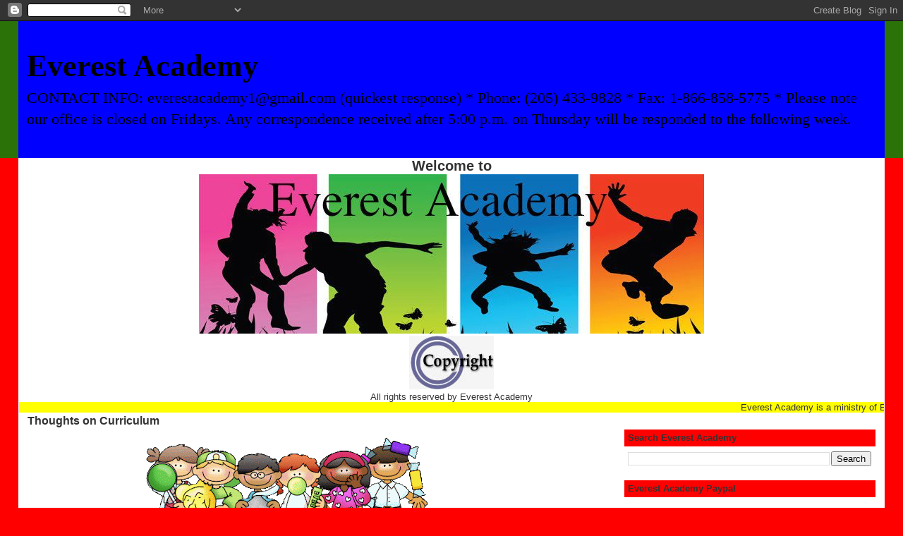

--- FILE ---
content_type: text/html; charset=UTF-8
request_url: http://www.alabamahomeschooling.com/2010/01/thoughts-on-curriculum.html
body_size: 12795
content:
<!DOCTYPE html>
<html dir='ltr' xmlns='http://www.w3.org/1999/xhtml' xmlns:b='http://www.google.com/2005/gml/b' xmlns:data='http://www.google.com/2005/gml/data' xmlns:expr='http://www.google.com/2005/gml/expr'>
<head>
<link href='https://www.blogger.com/static/v1/widgets/2944754296-widget_css_bundle.css' rel='stylesheet' type='text/css'/>
<meta content='f1aa3cf6f14d215441dab9d226bb3d86' name='p:domain_verify'/>
<meta content='t5dlgMdzaCa1_Q-E-euNippcUB0mfkRzK6tcIuKtVT8' name='google-site-verification'/>
<meta content='oMNzGPFfJaFrvYCBgYEgkPSE2Qyo3aNyk2767AS1ubc' name='google-site-verification'/>
<meta content='8dNAgzzRM4pAbaJl7DMwuhapAaWrR7rHWEIXrz9rTyQ' name='google-site-verification'/>
<meta content='8dNAgzzRM4pAbaJl7DMwuhapAaWrR7rHWEIXrz9rTyQ' name='google-site-verification'/>
<meta content='text/html; charset=UTF-8' http-equiv='Content-Type'/>
<meta content='blogger' name='generator'/>
<link href='http://www.alabamahomeschooling.com/favicon.ico' rel='icon' type='image/x-icon'/>
<link href='http://www.alabamahomeschooling.com/2010/01/thoughts-on-curriculum.html' rel='canonical'/>
<link rel="alternate" type="application/atom+xml" title="Everest Academy - Atom" href="http://www.alabamahomeschooling.com/feeds/posts/default" />
<link rel="alternate" type="application/rss+xml" title="Everest Academy - RSS" href="http://www.alabamahomeschooling.com/feeds/posts/default?alt=rss" />
<link rel="service.post" type="application/atom+xml" title="Everest Academy - Atom" href="https://www.blogger.com/feeds/5688658611709672555/posts/default" />

<link rel="alternate" type="application/atom+xml" title="Everest Academy - Atom" href="http://www.alabamahomeschooling.com/feeds/4748915936098392989/comments/default" />
<!--Can't find substitution for tag [blog.ieCssRetrofitLinks]-->
<link href='https://blogger.googleusercontent.com/img/b/R29vZ2xl/AVvXsEjDSfo5Ns_vKgGW-iZFlPWQ1foPm_7qcv8B4r5aLSdZIr1KR_rbOTrBi0y5OdLMPWfKCcnVvWe0RAwpR1p8P6RM19tABFvWTV6nTiXCoAw2rclFUKcbmcd-vFKnSzbcKo9naQR_vVWDYig/s400/ck13_kids.gif' rel='image_src'/>
<meta content='http://www.alabamahomeschooling.com/2010/01/thoughts-on-curriculum.html' property='og:url'/>
<meta content='Thoughts on Curriculum' property='og:title'/>
<meta content='   Thoughts on Curriculum   Ahhhhh!  Curriculum!  That is the question of the day!  What should I get?  Where?  Is it expensive?  It can be....' property='og:description'/>
<meta content='https://blogger.googleusercontent.com/img/b/R29vZ2xl/AVvXsEjDSfo5Ns_vKgGW-iZFlPWQ1foPm_7qcv8B4r5aLSdZIr1KR_rbOTrBi0y5OdLMPWfKCcnVvWe0RAwpR1p8P6RM19tABFvWTV6nTiXCoAw2rclFUKcbmcd-vFKnSzbcKo9naQR_vVWDYig/w1200-h630-p-k-no-nu/ck13_kids.gif' property='og:image'/>
<title>Everest Academy: Thoughts on Curriculum</title>
<style id='page-skin-1' type='text/css'><!--
/*
<link rel="shortcut icon" href="favicon.ico" >
<title>Everest Academy</title>
<meta name="description" content="Everest Academy is an Alabama church school that provides freedom and support to all Alabama Homeschoolers.  We offer tons of field trips and activities to all those homeschooling in Alabama.  ">
<meta name="keywords" content="Everest Academy,Alabama,Birmingham,Huntsville,South Alabama,North Alabama,Alabama church school,Alabama homeschooling,homeschooling in Alabama,homeschooling Alabama,Everest Academy Alabama,Alabama unschooling,alabama church schools,Birmingham church schools,Everest Academy homeschooling">
-----------------------------------------------
Blogger Template Style
Name:     Stretch Denim
Designer: Darren Delaye
URL:      www.DarrenDelaye.com
Date:     11 Jul 2006
-----------------------------------------------
*/
/* Variable definitions
====================
<Variable name="bgColor" description="Page Background Color"
type="color" default="#efefef">
<Variable name="textColor" description="Text Color"
type="color" default="#333333">
<Variable name="linkColor" description="Link Color"
type="color" default="#336699">
<Variable name="headerBgColor" description="Page Header Background Color"
type="color" default="#336699">
<Variable name="headerTextColor" description="Page Header Text Color"
type="color" default="#ffffff">
<Variable name="headerCornersColor" description="Page Header Corners Color"
type="color" default="#528bc5">
<Variable name="mainBgColor" description="Main Background Color"
type="color" default="#ffffff">
<Variable name="borderColor" description="Border Color"
type="color" default="#cccccc">
<Variable name="dateHeaderColor" description="Date Header Color"
type="color" default="#999999">
<Variable name="sidebarTitleBgColor" description="Sidebar Title Background Color"
type="color" default="#ffd595">
<Variable name="sidebarTitleTextColor" description="Sidebar Title Text Color"
type="color" default="#333333">
<Variable name="bodyFont" description="Text Font"
type="font" default="normal normal 100% Verdana, Arial, Sans-serif;">
<Variable name="headerFont" description="Page Header Font"
type="font" default="normal normal 210% Verdana, Arial, Sans-serif;">
<Variable name="startSide" description="Start side in blog language"
type="automatic" default="left">
<Variable name="endSide" description="End side in blog language"
type="automatic" default="right">
*/
body {
background: #ff0000;
margin: 0;
padding: 0px;
font: x-small Verdana, Arial;
text-align: center;
color: #333333;
font-size/* */:/**/small;
font-size: /**/small;
}
a:link {
color: #00007f;
}
a:visited {
color: #00007f;
}
a img {
border-width: 0;
}
#outer-wrapper {
font: normal normal 100% Verdana, Arial, Sans-serif;;
}
/* Header
----------------------------------------------- */
#header-wrapper {
margin:0;
padding: 0;
background-color: #2b7209;
text-align: left;
}
#header {
margin: 0 2%;
background-color: #0000ff;
color: #000000;
padding: 0;
font: normal normal 338% Times, serif;
position: relative;
}
h1.title {
padding-top: 38px;
margin: 0 1% .1em;
line-height: 1.2em;
font-size: 100%;
}
h1.title a, h1.title a:visited {
color: #000000;
text-decoration: none;
}
#header .description {
display: block;
margin: 0 1%;
padding: 0 0 40px;
line-height: 1.4em;
font-size: 50%;
}
/* Content
----------------------------------------------- */
.clear {
clear: both;
}
#content-wrapper {
margin: 0 2%;
padding: 0 0 15px;
text-align: left;
background-color: #ffffff;
border: 1px solid #ffffff;
border-top: 0;
}
#main-wrapper {
margin-left: 1%;
width: 60%;
float: left;
background-color: #ffffff;
display: inline;       /* fix for doubling margin in IE */
word-wrap: break-word; /* fix for long text breaking sidebar float in IE */
overflow: hidden;      /* fix for long non-text content breaking IE sidebar float */
}
#sidebar-wrapper {
margin-right: 1%;
width: 29%;
float: right;
background-color: #ffffff;
display: inline;       /* fix for doubling margin in IE */
word-wrap: break-word; /* fix for long text breaking sidebar float in IE */
overflow: hidden;      /* fix for long non-text content breaking IE sidebar float */
}
/* Headings
----------------------------------------------- */
h2, h3 {
margin: 0;
}
/* Posts
----------------------------------------------- */
.date-header {
margin: 1.5em 0 0;
font-weight: normal;
color: #999999;
font-size: 100%;
}
.post {
margin: 0 0 1.5em;
padding-bottom: 1.5em;
}
.post-title {
margin: 0;
padding: 0;
font-size: 125%;
font-weight: bold;
line-height: 1.1em;
}
.post-title a, .post-title a:visited, .post-title strong {
text-decoration: none;
color: #333333;
font-weight: bold;
}
.post div {
margin: 0 0 .75em;
line-height: 1.3em;
}
.post-footer {
margin: -.25em 0 0;
color: #333333;
font-size: 87%;
}
.post-footer .span {
margin-right: .3em;
}
.post img {
padding: 4px;
border: 1px solid #ffffff;
}
.post blockquote {
margin: 1em 20px;
}
.post blockquote p {
margin: .75em 0;
}
/* Comments
----------------------------------------------- */
#comments h4 {
margin: 1em 0;
color: #999999;
}
#comments h4 strong {
font-size: 110%;
}
#comments-block {
margin: 1em 0 1.5em;
line-height: 1.3em;
}
#comments-block dt {
margin: .5em 0;
}
#comments-block dd {
margin: .25em 0 0;
}
#comments-block dd.comment-footer {
margin: -.25em 0 2em;
line-height: 1.4em;
font-size: 78%;
}
#comments-block dd p {
margin: 0 0 .75em;
}
.deleted-comment {
font-style:italic;
color:gray;
}
.feed-links {
clear: both;
line-height: 2.5em;
}
#blog-pager-newer-link {
float: left;
}
#blog-pager-older-link {
float: right;
}
#blog-pager {
text-align: center;
}
/* Sidebar Content
----------------------------------------------- */
.sidebar h2 {
margin: 1.6em 0 .5em;
padding: 4px 5px;
background-color: #ff0000;
font-size: 100%;
color: #333333;
}
.sidebar ul {
margin: 0;
padding: 0;
list-style: none;
}
.sidebar li {
margin: 0;
padding-top: 0;
padding-right: 0;
padding-bottom: .5em;
padding-left: 15px;
text-indent: -15px;
line-height: 1.5em;
}
.sidebar {
color: #333333;
line-height:1.3em;
}
.sidebar .widget {
margin-bottom: 1em;
}
.sidebar .widget-content {
margin: 0 5px;
}
/* Profile
----------------------------------------------- */
.profile-img {
float: left;
margin-top: 0;
margin-right: 5px;
margin-bottom: 5px;
margin-left: 0;
padding: 4px;
border: 1px solid #ffffff;
}
.profile-data {
margin:0;
text-transform:uppercase;
letter-spacing:.1em;
font-weight: bold;
line-height: 1.6em;
font-size: 78%;
}
.profile-datablock {
margin:.5em 0 .5em;
}
.profile-textblock {
margin: 0.5em 0;
line-height: 1.6em;
}
/* Footer
----------------------------------------------- */
#footer {
clear: both;
text-align: center;
color: #333333;
}
#footer .widget {
margin:.5em;
padding-top: 20px;
font-size: 85%;
line-height: 1.5em;
text-align: left;
}
/** Page structure tweaks for layout editor wireframe */
body#layout #header {
width: 750px;
}

--></style>
<!--Related Posts with thumbnails Scripts and Styles Start-->
<!-- remove -->
<style type='text/css'>
#related-posts {
float:center;
text-transform:none;
height:100%;
min-height:100%;
padding-top:5px;
padding-left:5px;
}

#related-posts h2{
font-size: 1.6em;
font-weight: bold;
color: black;
font-family: Georgia, &#8220;Times New Roman&#8221;, Times, serif;
margin-bottom: 1.0em;
margin-top: 2.0em;
padding-top: 0em;
}
#related-posts a{
color:black;
}
#related-posts a:hover{
color:black;
}

#related-posts  a:hover {
background-color:#d4eaf2;
}
</style>
<script type='text/javascript'>
var defaultnoimage="https://blogger.googleusercontent.com/img/b/R29vZ2xl/AVvXsEgNhExshuW5ovi6LiXxczvMEYgAF7XWOL7Pa-AYVBnrhCBv0uwhzFh_B4UNbTy1esIGJgGvLkHiyagxhlsvFugH0g-YjyPgQVVVFFpVpN3xxdusSspMM8uHmUSP9RPw_mjeQ5g4mv5_DIc/s400/noimage.png";
var maxresults=5;
var splittercolor="#d4eaf2";
var relatedpoststitle="You Might Also Like:  ";
</script>
<script src='http://bloggergadgets.googlecode.com/files/related_posts_with_thumbnails_min.js' type='text/javascript'></script>
<!-- remove -->
<!--Related Posts with thumbnails Scripts and Styles End-->
<!-- Recent Posts -->
<script type='text/javascript'>
//<![CDATA[
function showrecentpostswiththumbs(json) {document.write('<ul class="recent_posts_with_thumbs">'); for (var i = 0; i < numposts; i++) {var entry = json.feed.entry[i];var posttitle = entry.title.$t;var posturl;if (i == json.feed.entry.length) break;for (var k = 0; k < entry.link.length;k++){
if(entry.link[k].rel=='replies'&&entry.link[k].type=='text/html'){var commenttext=entry.link[k].title;var commenturl=entry.link[k].href;}
if (entry.link[k].rel == 'alternate') {posturl = entry.link[k].href;break;}}var thumburl;try {thumburl=entry.media$thumbnail.url;}catch (error)
{
s=entry.content.$t;a=s.indexOf("<img");b=s.indexOf("src=\"",a);c=s.indexOf("\"",b+5);d=s.substr(b+5,c-b-5);if((a!=-1)&&(b!=-1)&&(c!=-1)&&(d!="")){
thumburl=d;} else thumburl='https://blogger.googleusercontent.com/img/b/R29vZ2xl/AVvXsEgNhExshuW5ovi6LiXxczvMEYgAF7XWOL7Pa-AYVBnrhCBv0uwhzFh_B4UNbTy1esIGJgGvLkHiyagxhlsvFugH0g-YjyPgQVVVFFpVpN3xxdusSspMM8uHmUSP9RPw_mjeQ5g4mv5_DIc/s400/noimage.png';
}
var postdate = entry.published.$t;var cdyear = postdate.substring(0,4);var cdmonth = postdate.substring(5,7);var cdday = postdate.substring(8,10);var monthnames = new Array();monthnames[1] = "Jan";monthnames[2] = "Feb";monthnames[3] = "Mar";monthnames[4] = "Apr";monthnames[5] = "May";monthnames[6] = "Jun";monthnames[7] = "Jul";monthnames[8] = "Aug";monthnames[9] = "Sep";monthnames[10] = "Oct";monthnames[11] = "Nov";monthnames[12] = "Dec";document.write('<li class="clearfix">');
if(showpostthumbnails==true)
document.write('<img class="recent_thumb" src="'+thumburl+'"/>');
document.write('<b><a href="'+posturl+'" target ="_top">'+posttitle+'</a></b><br>');
    if ("content" in entry) {
      var postcontent = entry.content.$t;}
    else
    if ("summary" in entry) {
      var postcontent = entry.summary.$t;}
    else var postcontent = "";
    var re = /<\S[^>]*>/g;
    postcontent = postcontent.replace(re, "");
if (showpostsummary == true) {
      if (postcontent.length < numchars) {
          document.write('<i>');
         document.write(postcontent);
          document.write('</i>');}
      else {
          document.write('<i>');
         postcontent = postcontent.substring(0, numchars);
         var quoteEnd = postcontent.lastIndexOf(" ");
         postcontent = postcontent.substring(0,quoteEnd);
         document.write(postcontent + '...');
          document.write('</i>');}
}
var towrite='';var flag=0;
document.write('<br><strong>');
if(showpostdate==true) {towrite=towrite+monthnames[parseInt(cdmonth,10)]+'-'+cdday+' - '+cdyear;flag=1;}
if(showcommentnum==true)
{
if (flag==1) {towrite=towrite+' | ';}
if(commenttext=='1 Comments') commenttext='1 Comment';
if(commenttext=='0 Comments') commenttext='No Comments';
commenttext = '<a href="'+commenturl+'" target ="_top">'+commenttext+'</a>';
towrite=towrite+commenttext;
flag=1;
}
if(displaymore==true)
{
if (flag==1) towrite=towrite+' | ';
towrite=towrite+'<a href="'+posturl+'" class="url" target ="_top">More -></a>';
flag=1;
}
document.write(towrite);
document.write('</strong></li>');
if(displayseparator==true)
if (i!=(numposts-1))
document.write('<hr size=0.5>');
}document.write('</ul>');
}
//]]>
</script>
<!-- / Recent Posts -->
<link href='https://www.blogger.com/dyn-css/authorization.css?targetBlogID=5688658611709672555&amp;zx=fe30e5a7-6592-4c23-aab4-06d2d3f5ba52' media='none' onload='if(media!=&#39;all&#39;)media=&#39;all&#39;' rel='stylesheet'/><noscript><link href='https://www.blogger.com/dyn-css/authorization.css?targetBlogID=5688658611709672555&amp;zx=fe30e5a7-6592-4c23-aab4-06d2d3f5ba52' rel='stylesheet'/></noscript>
<meta name='google-adsense-platform-account' content='ca-host-pub-1556223355139109'/>
<meta name='google-adsense-platform-domain' content='blogspot.com'/>

</head>
<script type='text/javascript'>
var gaJsHost = (("https:" == document.location.protocol) ? "https://ssl." : "http://www.");
document.write(unescape("%3Cscript src='" + gaJsHost + "google-analytics.com/ga.js' type='text/javascript'%3E%3C/script%3E"));
</script>
<script type='text/javascript'>
try {
var pageTracker = _gat._getTracker("UA-12732649-2");
pageTracker._trackPageview();
} catch(err) {}</script>
<body>
<div class='navbar section' id='navbar'><div class='widget Navbar' data-version='1' id='Navbar1'><script type="text/javascript">
    function setAttributeOnload(object, attribute, val) {
      if(window.addEventListener) {
        window.addEventListener('load',
          function(){ object[attribute] = val; }, false);
      } else {
        window.attachEvent('onload', function(){ object[attribute] = val; });
      }
    }
  </script>
<div id="navbar-iframe-container"></div>
<script type="text/javascript" src="https://apis.google.com/js/platform.js"></script>
<script type="text/javascript">
      gapi.load("gapi.iframes:gapi.iframes.style.bubble", function() {
        if (gapi.iframes && gapi.iframes.getContext) {
          gapi.iframes.getContext().openChild({
              url: 'https://www.blogger.com/navbar/5688658611709672555?po\x3d4748915936098392989\x26origin\x3dhttp://www.alabamahomeschooling.com',
              where: document.getElementById("navbar-iframe-container"),
              id: "navbar-iframe"
          });
        }
      });
    </script><script type="text/javascript">
(function() {
var script = document.createElement('script');
script.type = 'text/javascript';
script.src = '//pagead2.googlesyndication.com/pagead/js/google_top_exp.js';
var head = document.getElementsByTagName('head')[0];
if (head) {
head.appendChild(script);
}})();
</script>
</div></div>
<div id='outer-wrapper'><div id='wrap2'>
<!-- skip links for text browsers -->
<span id='skiplinks' style='display:none;'>
<a href='#main'>skip to main </a> |
      <a href='#sidebar'>skip to sidebar</a>
</span>
<div id='header-wrapper'>
<div class='header section' id='header'><div class='widget Header' data-version='1' id='Header1'>
<div id='header-inner'>
<div class='titlewrapper'>
<h1 class='title'>
<a href='http://www.alabamahomeschooling.com/'>
Everest Academy
</a>
</h1>
</div>
<div class='descriptionwrapper'>
<p class='description'><span>CONTACT INFO:  everestacademy1@gmail.com (quickest response) * Phone: (205) 433-9828 * Fax: 1-866-858-5775 * 

Please note our office is closed on Fridays.  Any correspondence received after 5:00 p.m. on Thursday will be responded to the following week. </span></p>
</div>
</div>
</div></div>
</div>
<div id='content-wrapper'>
<div id='crosscol-wrapper' style='text-align:center'>
<div class='crosscol section' id='crosscol'><div class='widget Image' data-version='1' id='Image1'>
<h2>Welcome to</h2>
<div class='widget-content'>
<img alt='Welcome to' height='226' id='Image1_img' src='https://blogger.googleusercontent.com/img/b/R29vZ2xl/AVvXsEgqqjKTrcPLEPxcVmSalRMZvxLqOnKE_LRtmsYK66MOhDwVqVvurgZGpFsEfULdiZ3eMZHrathiaA0-0_62zJEuc3ilhpnT5V0Js2pNaEtnplbpyU1F_GbGMFXeL6gjmBiljcF5X_qY4Znu/s1600/429698_10150820737830898_1757888056_n.jpg' width='716'/>
<br/>
</div>
<div class='clear'></div>
</div><div class='widget Image' data-version='1' id='Image2'>
<div class='widget-content'>
<img alt='' height='76' id='Image2_img' src='https://blogger.googleusercontent.com/img/b/R29vZ2xl/AVvXsEhDWaJ3cy4Yv8CbFiJbNU8EPRaq8khsLWlbkrD6Z7L_EVq8uN4O1q8dPtMXn31Uz18v2DE-UQX893aLsvwLJmc7jcR9pE-i_bXQhJlX0E1RSkrYbRJoQhb5bJQWrZqS2Sq30AMUHA_egA2R/s150/copyright_logo.jpg' width='120'/>
<br/>
<span class='caption'>All rights reserved by Everest Academy</span>
</div>
<div class='clear'></div>
</div><div class='widget HTML' data-version='1' id='HTML2'>
<div class='widget-content'>
<marquee bgcolor="yellow">Everest Academy is a ministry of Everest Family Church in Hayden.
We offer freedom along with quality resources, information, activities and support to those homeschooling in Alabama.  We believe that the parent has the best interests of their children at heart. We believe that the parent is the first and only teacher that a child needs. In keeping with this philosophy, we wish to be a very hands-off church "cover" school and allow the parent to lead and guide their children in the direction and at the pace they feel is best suited to their children. We ask only for what the law requires while offering support along with quality resources to aid families in their efforts.
 </marquee>
</div>
<div class='clear'></div>
</div></div>
</div>
<div id='main-wrapper'>
<div class='main section' id='main'><div class='widget Blog' data-version='1' id='Blog1'>
<div class='blog-posts hfeed'>

          <div class="date-outer">
        

          <div class="date-posts">
        
<div class='post-outer'>
<div class='post hentry'>
<a name='4748915936098392989'></a>
<h3 class='post-title entry-title'>
<a href='http://www.alabamahomeschooling.com/2010/01/thoughts-on-curriculum.html'>Thoughts on Curriculum</a>
</h3>
<div class='post-header-line-1'></div>
<div class='post-body entry-content'>
<div class="separator" style="clear: both; text-align: center;">
<a href="https://blogger.googleusercontent.com/img/b/R29vZ2xl/AVvXsEjDSfo5Ns_vKgGW-iZFlPWQ1foPm_7qcv8B4r5aLSdZIr1KR_rbOTrBi0y5OdLMPWfKCcnVvWe0RAwpR1p8P6RM19tABFvWTV6nTiXCoAw2rclFUKcbmcd-vFKnSzbcKo9naQR_vVWDYig/s1600/ck13_kids.gif" style="margin-left: 1em; margin-right: 1em;"><img border="0" data-original-height="279" data-original-width="551" height="202" src="https://blogger.googleusercontent.com/img/b/R29vZ2xl/AVvXsEjDSfo5Ns_vKgGW-iZFlPWQ1foPm_7qcv8B4r5aLSdZIr1KR_rbOTrBi0y5OdLMPWfKCcnVvWe0RAwpR1p8P6RM19tABFvWTV6nTiXCoAw2rclFUKcbmcd-vFKnSzbcKo9naQR_vVWDYig/s400/ck13_kids.gif" width="400" /></a></div>
<div align="center">
<span style="font-family: &quot;comic sans ms&quot;;"><span class="Apple-style-span" style="font-size: x-large;">Thoughts on Curriculum</span></span><br />
<div style="text-align: justify;">
<span style="font-family: &quot;comic sans ms&quot;; font-size: large; text-align: left;">Ahhhhh!&nbsp; Curriculum!&nbsp; That is the question of the day!&nbsp; What should I get?&nbsp; Where?&nbsp; Is it expensive?&nbsp; It can be...&nbsp; Does it have to be?&nbsp; No! &nbsp;With Everest Academy, you are free to use whatever resources you would like to educate your child. &nbsp;Some folks go all out and buy a whole brand new curriculum and spend a ton of money. &nbsp;Some homeschoolers go to the library and spend $0 on their resources. &nbsp;The choice is completely up to you!!!</span></div><div style="text-align: justify;"><span style="font-family: &quot;comic sans ms&quot;; font-size: large; text-align: left;"><br /></span></div><div style="text-align: justify;"><span style="font-family: &quot;comic sans ms&quot;; font-size: large; text-align: left;">You can go all out and get all the bells and whistles...&nbsp; Do I recommend that?&nbsp; No!</span></div></div>
<div align="center">
<span style="font-size: large;"><br />
</span><div class="separator" style="clear: both; text-align: center;">
<a href="https://blogger.googleusercontent.com/img/b/R29vZ2xl/AVvXsEjFe7QkeIbfXvOsprkjR26D_XNGb9dfmN0PN1mcdFxAVMohtGlsg-6Zw1JajJZAabtLjh_Um944Ldiaa1b657cYNeHUPf88HNf03K7n4BfpS1oc9cBL0142XmYYRpQPkT79oMdqlpjjUU8/s1600/ck13_lollipop_6.gif" style="clear: right; float: right; margin-bottom: 1em; margin-left: 1em;"><span style="font-size: large;"><img border="0" data-original-height="250" data-original-width="126" src="https://blogger.googleusercontent.com/img/b/R29vZ2xl/AVvXsEjFe7QkeIbfXvOsprkjR26D_XNGb9dfmN0PN1mcdFxAVMohtGlsg-6Zw1JajJZAabtLjh_Um944Ldiaa1b657cYNeHUPf88HNf03K7n4BfpS1oc9cBL0142XmYYRpQPkT79oMdqlpjjUU8/s1600/ck13_lollipop_6.gif" /></span></a></div>
<span style="clear: right; float: right; font-family: &quot;comic sans ms&quot;; margin-bottom: 1em; margin-left: 1em;"></span><span style="font-family: &quot;timesnewromanpsmt&quot;;"><span style="font-family: &quot;timesnewromanpsmt&quot;; font-size: large;"></span></span></div>
<div align="justify"><span style="font-size: large;"><br />
<span style="font-family: &quot;timesnewromanpsmt&quot;;"><span style="font-family: &quot;timesnewromanpsmt&quot;;"><span style="font-family: &quot;comic sans ms&quot;;">My rule of thumb is to NOT go out and spend a ton on curriculum.&nbsp; Why?&nbsp; You want your children to have the best, right?&nbsp; Well, spending a ton of money does not necessarily mean you are getting the best.&nbsp; It means you have spent a lot of money.&nbsp; When you go out and spend a ton of money on curriculum, you feel like you have to use it...primarily because it cost a lot of money.&nbsp; What if your&nbsp; child hates it?&nbsp; Then you are being counter productive.&nbsp; Find the best resources you can find at the best cost that you can find them in order to be flexible.&nbsp; When you are flexible, you can help your child love to learn.&nbsp; So, what DO I suggest?&nbsp;</span></span></span></span></div><div align="justify"><span style="font-family: &quot;comic sans ms&quot;; font-size: large;"><br /></span></div><div align="justify"><span style="font-family: &quot;comic sans ms&quot;; font-size: large;"><br /></span></div><div align="justify"><span style="font-family: &quot;comic sans ms&quot;; font-size: large;">First of all, check out your local library.&nbsp; This is my first and favorite resource.&nbsp; This is ALWAYS my first stop when I am looking for a new resource.&nbsp; It is a free resource that has endless possibilities.&nbsp; You can virtually find everything you need here not only for subjects such as history, science, and literature, but my family has also used the library for subjects such as speed reading, sign language, typing, 10-Key, foreign language, Algebra, and on and on.&nbsp; Most library systems have a library cooperative where they will send materials to your local library.&nbsp; Also, check to see if your local library has a book club, teen club, crafts, tutors, and computer lessons.&nbsp; Most libraries also have an area where they will sell used items such as books, magazines, CDs and movies.&nbsp; I know that the Birmingham Public Library and Homewood Library both have an awesome used material area set up, and I have bought many quality resources there.&nbsp; Not only do libraries carry books, they also carry books on tape, magazines, CDs, DVDs, VHS, etc...&nbsp;</span></div>
<div align="center">
<span style="clear: right; float: right; font-family: &quot;arial&quot;; margin-bottom: 1em; margin-left: 1em;"></span><span style="font-size: large;"><span style="font-family: &quot;timesnewromanpsmt&quot;;"><span style="font-family: &quot;timesnewromanpsmt&quot;;"><span style="font-family: &quot;timesnewromanpsmt&quot;;"><span style="font-family: &quot;comic sans ms&quot;;"></span></span></span></span><br />
<br /></span></div>
<div align="justify">
<span style="font-family: &quot;timesnewromanpsmt&quot;;"><span style="font-family: &quot;timesnewromanpsmt&quot;;"><span style="font-family: &quot;comic sans ms&quot;; font-size: large;">Next, check out the local thrift store.&nbsp; I have never been in an American's Thrift Store and not found quality educational materials and usually for under $1.&nbsp; Don't just check out the book section either.&nbsp; I have found the best resources in the toy department over where you find the games and puzzles.&nbsp; Also, make sure to check out the magazine rack and the CDs.&nbsp; <br />
</span></span></span></div><div align="justify"><span style="font-family: &quot;comic sans ms&quot;; font-size: large; text-align: left;"><br /></span></div><div align="justify"><span style="font-family: &quot;comic sans ms&quot;; font-size: large; text-align: left;"><br /></span></div><div align="justify"><span style="font-family: &quot;comic sans ms&quot;; font-size: large; text-align: left;">Talk to other homeschoolers.&nbsp; They are a great resource for quality educational materials.&nbsp; Who wants all of those books hanging around for years?&nbsp; There are usually umpteen used curriculum sales in the spring, and many homeschoolers bring materials to park day.&nbsp; Don't forget to check out Ebay.&nbsp;</span></div><div align="justify"><span style="font-family: &quot;comic sans ms&quot;; font-size: large; text-align: left;"><br /></span></div><div align="justify"><span style="font-family: &quot;comic sans ms&quot;; font-size: large; text-align: left;"><br /></span></div><div align="justify"><span style="font-family: &quot;comic sans ms&quot;; font-size: large; text-align: left;">Don't forget to check out the boob tube...&nbsp; Yes, that's right...&nbsp; the T.V.&nbsp; There are some great programs offered these days.&nbsp; It's not just Sesame Street anymore.&nbsp; You can find programming for Pre-School all the way through adult.&nbsp; Check out stations such as The History Channel, Animal Planet, Discovery, etc...&nbsp; Of course, I am not suggesting that all your child do is watch T.V., but what I am suggesting is looking to see what is offered and how it might benefit them.&nbsp; Most channels and even individual shows offer wonderful websites, activities, and lesson plans. &nbsp;Don't forget Netflix! &nbsp;Netflix is a goldmine of documentaries, historical fiction, movies based on works of literature, etc...</span></div><div align="justify"><span style="font-family: &quot;comic sans ms&quot;; font-size: large; text-align: left;"><br /></span></div><div align="justify"><span style="font-family: &quot;comic sans ms&quot;; font-size: large; text-align: left;"><br /></span></div><div align="justify"><span style="font-family: &quot;comic sans ms&quot;; font-size: large; text-align: left;">And finally, the internet...&nbsp; Geez, you are really missing the boat if you do not have Internet access.&nbsp; You can find everything you need for a quality education for free on the internet.&nbsp; If you find a site that you have to pay for, research a little more.&nbsp; You can usually find the same thing or better for free.&nbsp;</span></div><div align="justify">
<div class="separator" style="clear: both; margin-bottom: 0px; margin-left: 0px; margin-right: 0px; margin-top: 0px; margin: 0px; text-align: center;">
<span style="font-family: &quot;timesnewromanpsmt&quot;;"><span style="font-family: &quot;timesnewromanpsmt&quot;;"><span style="font-family: &quot;timesnewromanpsmt&quot;;"><span style="font-family: &quot;comic sans ms&quot;; font-size: large;"><span class="Apple-style-span" style="line-height: 36px;"><span class="Apple-style-span" style="line-height: normal;"><span style="clear: right; float: right; font-family: &quot;comic sans ms&quot;; font-size: large; margin-bottom: 1em; margin-left: 1em;"></span></span></span></span></span></span></span></div>
<div style="text-align: center;">
<ul style="list-style-image: initial; list-style-position: initial; list-style-type: none; list-style: none; margin-bottom: 0px; margin-left: 0px; margin-right: 0px; margin-top: 0px; margin: 0px; padding-bottom: 0px; padding-left: 0px; padding-right: 0px; padding-top: 0px; padding: 0px;"><span style="font-family: &quot;comic sans ms&quot;; font-size: large; margin-left: 1em; margin-right: 1em;"><span class="Apple-style-span" face="&quot;verdana&quot; , &quot;arial&quot; , sans-serif" style="color: #333333; font-size: 13px; line-height: 16px;"> </span></span></ul>
</div>
</div>
<div id='related-posts'>
<script src='/feeds/posts/default/-/curriculum?alt=json-in-script&callback=related_results_labels_thumbs&max-results=6' type='text/javascript'></script>
<script type='text/javascript'>
removeRelatedDuplicates_thumbs();
printRelatedLabels_thumbs("http://www.alabamahomeschooling.com/2010/01/thoughts-on-curriculum.html");
</script>
</div><div style='clear:both'></div>
<div style='clear: both;'></div>
</div>
<div class='post-footer'>
<script charset='utf-8' src='http://feeds.feedburner.com/~s/EverestAcademy?i=http://www.alabamahomeschooling.com/2010/01/thoughts-on-curriculum.html' type='text/javascript'></script>
<div class='post-footer-line post-footer-line-1'><span class='post-author vcard'>
</span>
<span class='post-timestamp'>
</span>
<span class='post-icons'>
<span class='item-action'>
<a href='https://www.blogger.com/email-post/5688658611709672555/4748915936098392989' title='Email Post'>
<img alt='' class='icon-action' height='13' src='http://www.blogger.com/img/icon18_email.gif' width='18'/>
</a>
</span>
<span class='item-control blog-admin pid-2050323183'>
<a href='https://www.blogger.com/post-edit.g?blogID=5688658611709672555&postID=4748915936098392989&from=pencil' title='Edit Post'>
<img alt='' class='icon-action' height='18' src='https://resources.blogblog.com/img/icon18_edit_allbkg.gif' width='18'/>
</a>
</span>
</span>
</div>
<div class='post-footer-line post-footer-line-2'><span class='post-labels'>
Labels:
<a href='http://www.alabamahomeschooling.com/search/label/curriculum' rel='tag'>curriculum</a>
</span>
</div>
<div class='post-footer-line post-footer-line-3'></div>
</div>
</div>
<div class='comments' id='comments'>
<a name='comments'></a>
</div>
</div>

        </div></div>
      
</div>
<div class='blog-pager' id='blog-pager'>
<span id='blog-pager-newer-link'>
<a class='blog-pager-newer-link' href='http://www.alabamahomeschooling.com/2018/07/student-spotlight-zak-mccullar-speaks.html' id='Blog1_blog-pager-newer-link' title='Newer Post'>Newer Post</a>
</span>
<span id='blog-pager-older-link'>
<a class='blog-pager-older-link' href='http://www.alabamahomeschooling.com/2016/07/student-spotlight-haadiya-brookes.html' id='Blog1_blog-pager-older-link' title='Older Post'>Older Post</a>
</span>
<a class='home-link' href='http://www.alabamahomeschooling.com/'>Home</a>
</div>
<div class='clear'></div>
<div class='post-feeds'>
</div>
</div></div>
</div>
<div id='sidebar-wrapper'>
<div class='sidebar section' id='sidebar'><div class='widget BlogSearch' data-version='1' id='BlogSearch1'>
<h2 class='title'>Search Everest Academy</h2>
<div class='widget-content'>
<div id='BlogSearch1_form'>
<form action='http://www.alabamahomeschooling.com/search' class='gsc-search-box' target='_top'>
<table cellpadding='0' cellspacing='0' class='gsc-search-box'>
<tbody>
<tr>
<td class='gsc-input'>
<input autocomplete='off' class='gsc-input' name='q' size='10' title='search' type='text' value=''/>
</td>
<td class='gsc-search-button'>
<input class='gsc-search-button' title='search' type='submit' value='Search'/>
</td>
</tr>
</tbody>
</table>
</form>
</div>
</div>
<div class='clear'></div>
</div><div class='widget Text' data-version='1' id='Text3'>
<h2 class='title'>Everest Academy Paypal</h2>
<div class='widget-content'>
<div align="center"><form action="https://www.paypal.com/cgi-bin/webscr" method="post"><br /><input type="hidden" name="cmd" value="_s-xclick" /><br /><input type="hidden" name="hosted_button_id" value="Y5E5NTYB5V8H6" /><br /><input type="image" src="https://www.paypal.com/en_US/i/btn/btn_buynowCC_LG.gif" border="0" name="submit" alt="PayPal - The safer, easier way to pay online!" /><br /><img alt="" border="0" src="https://www.paypal.com/en_US/i/scr/pixel.gif" width="1" height="1" /><br /></form><br /></div>
</div>
<div class='clear'></div>
</div><div class='widget LinkList' data-version='1' id='LinkList1'>
<h2>Everest Academy Information</h2>
<div class='widget-content'>
<ul>
<li><a href='http://www.alabamahomeschooling.com/2013/08/re-enrollment.html'>Reenrollment</a></li>
<li><a href='http://alabamahomeschooling.blogspot.com/2009/12/withdrawal-dismissal.html'>Withdrawal/Dismissal</a></li>
<li><a href='http://www.alabamahomeschooling.com/2011/01/transcripts.html'>Requesting Transcripts</a></li>
<li><a href='http://www.alabamahomeschooling.com/2025/04/contact-info-for-education-verifications.html'>Education Verifications</a></li>
<li><a href='http://www.alabamahomeschooling.com/2010/09/everest-academy-hall-of-fame.html'>Everest Family Spotlight</a></li>
</ul>
<div class='clear'></div>
</div>
</div><div class='widget LinkList' data-version='1' id='LinkList2'>
<h2>High School Information</h2>
<div class='widget-content'>
<ul>
<li><a href='https://docs.google.com/document/edit?id=1eT_8txZ34w5HQ4CJpXL7ZILShqxemtn_2O3DnWGjb9s'>Diploma Requirement Checklist</a></li>
<li><a href='http://www.alabamahomeschooling.com/2025/04/contact-info-for-education-verifications.html'>Education Verifications</a></li>
<li><a href='http://www.alabamahomeschooling.com/2010/01/college-admissions-guide.html'>College Bound/Dual Enrollment</a></li>
<li><a href='http://www.alabamahomeschooling.com/2010/01/act-sat-testing.html'>ACT & SAT Testing</a></li>
<li><a href='http://www.alabamahomeschooling.com/2011/01/scholarships-financial-aid.html'>Scholarships & Financial Aid</a></li>
<li><a href='http://www.alabamahomeschooling.com/2012/06/homeschoolers-guide-to-getting-into.html'>The Homeschooler's Guide to Getting Into College</a></li>
<li><a href='https://hslda.org/post/preparing-to-enter-the-military-your-mission'>Military Bound</a></li>
<li><a href='https://homeeducator.com/honor-societies-homeschoolers/'>National Honor Societies</a></li>
<li><a href='https://adol.alabama.gov/employers/child-labor/'>Worker's Permit</a></li>
<li><a href='http://www.alabamahomeschooling.com/2010/01/drivers-licensepermit.html'>Driver's Permit & License</a></li>
</ul>
<div class='clear'></div>
</div>
</div><div class='widget LinkList' data-version='1' id='LinkList3'>
<h2>General Homeschool Information</h2>
<div class='widget-content'>
<ul>
<li><a href='https://www.hslda.org/hs101/AL.aspx'>Alabama State Law</a></li>
<li><a href='http://www.alabamahomeschooling.com/2025/04/events.html'>Events</a></li>
<li><a href='https://www.facebook.com/groups/2353590294/'>Sports</a></li>
<li><a href='http://www.alabamahomeschooling.com/2010/01/getting-started.html'>Getting Started Homeschooling</a></li>
<li><a href='http://www.alabamahomeschooling.com/2010/02/socialization-factor.html'>What About Socialization?</a></li>
<li><a href='http://www.alabamahomeschooling.com/2010/01/homeschooling-methods.html'>Homeschooling Methods</a></li>
<li><a href='https://nheri.org/'>Homeschooling Statistics</a></li>
<li><a href='http://www.alabamahomeschooling.com/2010/02/noteworthy-homeschoolers.html'>Noteworthy Homeschoolers</a></li>
<li><a href='http://www.alabamahomeschooling.com/2010/01/special-needs.html'>Special Needs Homeschooling</a></li>
</ul>
<div class='clear'></div>
</div>
</div><div class='widget LinkList' data-version='1' id='LinkList5'>
<h2>Homeschooling Curriculum Resources</h2>
<div class='widget-content'>
<ul>
<li><a href='http://www.alabamahomeschooling.com/2010/01/thoughts-on-curriculum.html'>Thoughts on Curriculum</a></li>
<li><a href='http://www.alabamahomeschooling.com/2010/01/homeschool-curriculum-catalogs.html'>Homeschooling Curriculum Catalogs</a></li>
<li><a href='http://www.alabamahomeschooling.com/2010/01/standardized-testing.html'>Standardized Testing</a></li>
</ul>
<div class='clear'></div>
</div>
</div></div>
</div>
<!-- spacer for skins that want sidebar and main to be the same height-->
<div class='clear'>&#160;</div>
</div>
<!-- end content-wrapper -->
<div id='footer-wrapper'>
<div class='footer no-items section' id='footer'></div>
</div>
</div></div>
<!-- end outer-wrapper -->

<script type="text/javascript" src="https://www.blogger.com/static/v1/widgets/3845888474-widgets.js"></script>
<script type='text/javascript'>
window['__wavt'] = 'AOuZoY5vKKyeGOa52LsaGjXEn4xqvuqGPQ:1768738449806';_WidgetManager._Init('//www.blogger.com/rearrange?blogID\x3d5688658611709672555','//www.alabamahomeschooling.com/2010/01/thoughts-on-curriculum.html','5688658611709672555');
_WidgetManager._SetDataContext([{'name': 'blog', 'data': {'blogId': '5688658611709672555', 'title': 'Everest Academy', 'url': 'http://www.alabamahomeschooling.com/2010/01/thoughts-on-curriculum.html', 'canonicalUrl': 'http://www.alabamahomeschooling.com/2010/01/thoughts-on-curriculum.html', 'homepageUrl': 'http://www.alabamahomeschooling.com/', 'searchUrl': 'http://www.alabamahomeschooling.com/search', 'canonicalHomepageUrl': 'http://www.alabamahomeschooling.com/', 'blogspotFaviconUrl': 'http://www.alabamahomeschooling.com/favicon.ico', 'bloggerUrl': 'https://www.blogger.com', 'hasCustomDomain': true, 'httpsEnabled': false, 'enabledCommentProfileImages': true, 'gPlusViewType': 'FILTERED_POSTMOD', 'adultContent': false, 'analyticsAccountNumber': '', 'encoding': 'UTF-8', 'locale': 'en', 'localeUnderscoreDelimited': 'en', 'languageDirection': 'ltr', 'isPrivate': false, 'isMobile': false, 'isMobileRequest': false, 'mobileClass': '', 'isPrivateBlog': false, 'isDynamicViewsAvailable': true, 'feedLinks': '\x3clink rel\x3d\x22alternate\x22 type\x3d\x22application/atom+xml\x22 title\x3d\x22Everest Academy - Atom\x22 href\x3d\x22http://www.alabamahomeschooling.com/feeds/posts/default\x22 /\x3e\n\x3clink rel\x3d\x22alternate\x22 type\x3d\x22application/rss+xml\x22 title\x3d\x22Everest Academy - RSS\x22 href\x3d\x22http://www.alabamahomeschooling.com/feeds/posts/default?alt\x3drss\x22 /\x3e\n\x3clink rel\x3d\x22service.post\x22 type\x3d\x22application/atom+xml\x22 title\x3d\x22Everest Academy - Atom\x22 href\x3d\x22https://www.blogger.com/feeds/5688658611709672555/posts/default\x22 /\x3e\n\n\x3clink rel\x3d\x22alternate\x22 type\x3d\x22application/atom+xml\x22 title\x3d\x22Everest Academy - Atom\x22 href\x3d\x22http://www.alabamahomeschooling.com/feeds/4748915936098392989/comments/default\x22 /\x3e\n', 'meTag': '', 'adsenseHostId': 'ca-host-pub-1556223355139109', 'adsenseHasAds': false, 'adsenseAutoAds': false, 'boqCommentIframeForm': true, 'loginRedirectParam': '', 'isGoogleEverywhereLinkTooltipEnabled': true, 'view': '', 'dynamicViewsCommentsSrc': '//www.blogblog.com/dynamicviews/4224c15c4e7c9321/js/comments.js', 'dynamicViewsScriptSrc': '//www.blogblog.com/dynamicviews/2dfa401275732ff9', 'plusOneApiSrc': 'https://apis.google.com/js/platform.js', 'disableGComments': true, 'interstitialAccepted': false, 'sharing': {'platforms': [{'name': 'Get link', 'key': 'link', 'shareMessage': 'Get link', 'target': ''}, {'name': 'Facebook', 'key': 'facebook', 'shareMessage': 'Share to Facebook', 'target': 'facebook'}, {'name': 'BlogThis!', 'key': 'blogThis', 'shareMessage': 'BlogThis!', 'target': 'blog'}, {'name': 'X', 'key': 'twitter', 'shareMessage': 'Share to X', 'target': 'twitter'}, {'name': 'Pinterest', 'key': 'pinterest', 'shareMessage': 'Share to Pinterest', 'target': 'pinterest'}, {'name': 'Email', 'key': 'email', 'shareMessage': 'Email', 'target': 'email'}], 'disableGooglePlus': true, 'googlePlusShareButtonWidth': 0, 'googlePlusBootstrap': '\x3cscript type\x3d\x22text/javascript\x22\x3ewindow.___gcfg \x3d {\x27lang\x27: \x27en\x27};\x3c/script\x3e'}, 'hasCustomJumpLinkMessage': false, 'jumpLinkMessage': 'Read more', 'pageType': 'item', 'postId': '4748915936098392989', 'postImageThumbnailUrl': 'https://blogger.googleusercontent.com/img/b/R29vZ2xl/AVvXsEjDSfo5Ns_vKgGW-iZFlPWQ1foPm_7qcv8B4r5aLSdZIr1KR_rbOTrBi0y5OdLMPWfKCcnVvWe0RAwpR1p8P6RM19tABFvWTV6nTiXCoAw2rclFUKcbmcd-vFKnSzbcKo9naQR_vVWDYig/s72-c/ck13_kids.gif', 'postImageUrl': 'https://blogger.googleusercontent.com/img/b/R29vZ2xl/AVvXsEjDSfo5Ns_vKgGW-iZFlPWQ1foPm_7qcv8B4r5aLSdZIr1KR_rbOTrBi0y5OdLMPWfKCcnVvWe0RAwpR1p8P6RM19tABFvWTV6nTiXCoAw2rclFUKcbmcd-vFKnSzbcKo9naQR_vVWDYig/s400/ck13_kids.gif', 'pageName': 'Thoughts on Curriculum', 'pageTitle': 'Everest Academy: Thoughts on Curriculum'}}, {'name': 'features', 'data': {}}, {'name': 'messages', 'data': {'edit': 'Edit', 'linkCopiedToClipboard': 'Link copied to clipboard!', 'ok': 'Ok', 'postLink': 'Post Link'}}, {'name': 'template', 'data': {'name': 'custom', 'localizedName': 'Custom', 'isResponsive': false, 'isAlternateRendering': false, 'isCustom': true}}, {'name': 'view', 'data': {'classic': {'name': 'classic', 'url': '?view\x3dclassic'}, 'flipcard': {'name': 'flipcard', 'url': '?view\x3dflipcard'}, 'magazine': {'name': 'magazine', 'url': '?view\x3dmagazine'}, 'mosaic': {'name': 'mosaic', 'url': '?view\x3dmosaic'}, 'sidebar': {'name': 'sidebar', 'url': '?view\x3dsidebar'}, 'snapshot': {'name': 'snapshot', 'url': '?view\x3dsnapshot'}, 'timeslide': {'name': 'timeslide', 'url': '?view\x3dtimeslide'}, 'isMobile': false, 'title': 'Thoughts on Curriculum', 'description': '   Thoughts on Curriculum   Ahhhhh!\xa0 Curriculum!\xa0 That is the question of the day!\xa0 What should I get?\xa0 Where?\xa0 Is it expensive?\xa0 It can be....', 'featuredImage': 'https://blogger.googleusercontent.com/img/b/R29vZ2xl/AVvXsEjDSfo5Ns_vKgGW-iZFlPWQ1foPm_7qcv8B4r5aLSdZIr1KR_rbOTrBi0y5OdLMPWfKCcnVvWe0RAwpR1p8P6RM19tABFvWTV6nTiXCoAw2rclFUKcbmcd-vFKnSzbcKo9naQR_vVWDYig/s400/ck13_kids.gif', 'url': 'http://www.alabamahomeschooling.com/2010/01/thoughts-on-curriculum.html', 'type': 'item', 'isSingleItem': true, 'isMultipleItems': false, 'isError': false, 'isPage': false, 'isPost': true, 'isHomepage': false, 'isArchive': false, 'isLabelSearch': false, 'postId': 4748915936098392989}}]);
_WidgetManager._RegisterWidget('_NavbarView', new _WidgetInfo('Navbar1', 'navbar', document.getElementById('Navbar1'), {}, 'displayModeFull'));
_WidgetManager._RegisterWidget('_HeaderView', new _WidgetInfo('Header1', 'header', document.getElementById('Header1'), {}, 'displayModeFull'));
_WidgetManager._RegisterWidget('_ImageView', new _WidgetInfo('Image1', 'crosscol', document.getElementById('Image1'), {'resize': false}, 'displayModeFull'));
_WidgetManager._RegisterWidget('_ImageView', new _WidgetInfo('Image2', 'crosscol', document.getElementById('Image2'), {'resize': true}, 'displayModeFull'));
_WidgetManager._RegisterWidget('_HTMLView', new _WidgetInfo('HTML2', 'crosscol', document.getElementById('HTML2'), {}, 'displayModeFull'));
_WidgetManager._RegisterWidget('_BlogView', new _WidgetInfo('Blog1', 'main', document.getElementById('Blog1'), {'cmtInteractionsEnabled': false, 'lightboxEnabled': true, 'lightboxModuleUrl': 'https://www.blogger.com/static/v1/jsbin/4049919853-lbx.js', 'lightboxCssUrl': 'https://www.blogger.com/static/v1/v-css/828616780-lightbox_bundle.css'}, 'displayModeFull'));
_WidgetManager._RegisterWidget('_BlogSearchView', new _WidgetInfo('BlogSearch1', 'sidebar', document.getElementById('BlogSearch1'), {}, 'displayModeFull'));
_WidgetManager._RegisterWidget('_TextView', new _WidgetInfo('Text3', 'sidebar', document.getElementById('Text3'), {}, 'displayModeFull'));
_WidgetManager._RegisterWidget('_LinkListView', new _WidgetInfo('LinkList1', 'sidebar', document.getElementById('LinkList1'), {}, 'displayModeFull'));
_WidgetManager._RegisterWidget('_LinkListView', new _WidgetInfo('LinkList2', 'sidebar', document.getElementById('LinkList2'), {}, 'displayModeFull'));
_WidgetManager._RegisterWidget('_LinkListView', new _WidgetInfo('LinkList3', 'sidebar', document.getElementById('LinkList3'), {}, 'displayModeFull'));
_WidgetManager._RegisterWidget('_LinkListView', new _WidgetInfo('LinkList5', 'sidebar', document.getElementById('LinkList5'), {}, 'displayModeFull'));
</script>
</body>
</html>

--- FILE ---
content_type: text/javascript; charset=UTF-8
request_url: http://www.alabamahomeschooling.com/feeds/posts/default/-/curriculum?alt=json-in-script&callback=related_results_labels_thumbs&max-results=6
body_size: 9447
content:
// API callback
related_results_labels_thumbs({"version":"1.0","encoding":"UTF-8","feed":{"xmlns":"http://www.w3.org/2005/Atom","xmlns$openSearch":"http://a9.com/-/spec/opensearchrss/1.0/","xmlns$blogger":"http://schemas.google.com/blogger/2008","xmlns$georss":"http://www.georss.org/georss","xmlns$gd":"http://schemas.google.com/g/2005","xmlns$thr":"http://purl.org/syndication/thread/1.0","id":{"$t":"tag:blogger.com,1999:blog-5688658611709672555"},"updated":{"$t":"2026-01-18T04:58:06.400-06:00"},"category":[{"term":"Spotlight"},{"term":"SpecialNeeds"},{"term":"Events"},{"term":"Everest Academy"},{"term":"curriculum"},{"term":"Helpful Information"},{"term":"Homeschoolers"},{"term":"Support"},{"term":"High School"}],"title":{"type":"text","$t":"Everest Academy"},"subtitle":{"type":"html","$t":"CONTACT INFO:  everestacademy1@gmail.com (quickest response) * Phone: (205) 433-9828 * Fax: 1-866-858-5775 * \n\nPlease note our office is closed on Fridays.  Any correspondence received after 5:00 p.m. on Thursday will be responded to the following week. "},"link":[{"rel":"http://schemas.google.com/g/2005#feed","type":"application/atom+xml","href":"http:\/\/www.alabamahomeschooling.com\/feeds\/posts\/default"},{"rel":"self","type":"application/atom+xml","href":"http:\/\/www.blogger.com\/feeds\/5688658611709672555\/posts\/default\/-\/curriculum?alt=json-in-script\u0026max-results=6"},{"rel":"alternate","type":"text/html","href":"http:\/\/www.alabamahomeschooling.com\/search\/label\/curriculum"},{"rel":"hub","href":"http://pubsubhubbub.appspot.com/"}],"author":[{"name":{"$t":"Unknown"},"email":{"$t":"noreply@blogger.com"},"gd$image":{"rel":"http://schemas.google.com/g/2005#thumbnail","width":"16","height":"16","src":"https:\/\/img1.blogblog.com\/img\/b16-rounded.gif"}}],"generator":{"version":"7.00","uri":"http://www.blogger.com","$t":"Blogger"},"openSearch$totalResults":{"$t":"3"},"openSearch$startIndex":{"$t":"1"},"openSearch$itemsPerPage":{"$t":"6"},"entry":[{"id":{"$t":"tag:blogger.com,1999:blog-5688658611709672555.post-7600406243500317925"},"published":{"$t":"2025-08-18T18:43:00.003-05:00"},"updated":{"$t":"2025-08-28T15:57:44.430-05:00"},"category":[{"scheme":"http://www.blogger.com/atom/ns#","term":"curriculum"}],"title":{"type":"text","$t":"Standardized Testing"},"content":{"type":"html","$t":"\u003Ctable cellpadding=\"0\" cellspacing=\"0\"\u003E\u003Ctbody\u003E\n\u003Ctr\u003E\u003Ctd\u003E\u003Cdiv\u003E\u003Cdiv class=\"separator\" style=\"clear: both; text-align: center;\"\u003E\u003Ca href=\"https:\/\/blogger.googleusercontent.com\/img\/b\/R29vZ2xl\/AVvXsEji_UO4gDw1IpmykjvC01AadddY2Givu-_tpD_kP_05k8O3ueW2qZFKBkTJ0_3BiObNlg5eT4D_R9k9WaDvlMZmEMj_ATHWFcTuALRTbIz4hlngPJiWP-RMU4c_pn4O4S59zkAO13iK4kD3oSyeY0o0t0D85FY1UVyRn-e-du_PM2SoqsuD54bqPdLNems\/s576\/1.jpg\" style=\"margin-left: 1em; margin-right: 1em;\"\u003E\u003Cimg border=\"0\" data-original-height=\"192\" data-original-width=\"576\" height=\"107\" src=\"https:\/\/blogger.googleusercontent.com\/img\/b\/R29vZ2xl\/AVvXsEji_UO4gDw1IpmykjvC01AadddY2Givu-_tpD_kP_05k8O3ueW2qZFKBkTJ0_3BiObNlg5eT4D_R9k9WaDvlMZmEMj_ATHWFcTuALRTbIz4hlngPJiWP-RMU4c_pn4O4S59zkAO13iK4kD3oSyeY0o0t0D85FY1UVyRn-e-du_PM2SoqsuD54bqPdLNems\/s320\/1.jpg\" width=\"320\" \/\u003E\u003C\/a\u003E\u003C\/div\u003E\n\u003Cdiv align=\"center\"\u003E\n\u003Cdiv style=\"clear: left; float: left; margin-bottom: 1em; margin-right: 1em;\"\u003E\n\u003Cspan style=\"font-family: \u0026quot;times new roman\u0026quot;; font-size: medium;\"\u003E\u003Cspan class=\"textstyle0\"\u003E\u003C\/span\u003E\u003C\/span\u003E\u003C\/div\u003E\n\u003Cspan style=\"font-family: \u0026quot;times new roman\u0026quot;; font-size: medium;\"\u003E\u003Cspan class=\"textstyle0\"\u003E\u003C\/span\u003E\u003C\/span\u003E\u003C\/div\u003E\n\u003Cbr \/\u003E\u003Cdiv style=\"text-align: justify;\"\u003E\u003Cspan style=\"font-family: times; font-size: large;\"\u003E\u003Cbr \/\u003E\u003C\/span\u003E\u003C\/div\u003E\u003Cspan style=\"font-family: times;\"\u003E\u003Cdiv style=\"text-align: center;\"\u003E\u003Cspan style=\"font-size: x-large;\"\u003ESTANDARDIZED TESTING INFORMATION:\u003C\/span\u003E\u003C\/div\u003E\u003Cdiv style=\"font-size: large; text-align: center;\"\u003E\u003Cbr \/\u003E\u003C\/div\u003E\u003Cdiv style=\"text-align: center;\"\u003E\u003Cspan style=\"font-size: large;\"\u003EPlease note that if you are planning on putting your child back in the public\/private school setting, having test scores could be a plus, especially for a high schooler.\u003C\/span\u003E\u003C\/div\u003E\u003Cdiv style=\"font-size: large; text-align: center;\"\u003E\u003Cbr \/\u003E\u003C\/div\u003E \u003Cdiv style=\"font-size: large; text-align: justify;\"\u003E\u003Cbr \/\u003E\u003C\/div\u003E \u003Cdiv style=\"font-size: large; text-align: justify;\"\u003E\u003Ca href=\"http:\/\/www.setontesting.com\/\"\u003ECAT Test\u003C\/a\u003E\u003C\/div\u003E\u003Cdiv style=\"font-size: large; text-align: justify;\"\u003E1-800-405-8378\u003C\/div\u003E\u003Cdiv style=\"font-size: large; text-align: justify;\"\u003EThe CAT is a standardized test for grades k-12.\u003C\/div\u003E\u003Cdiv style=\"font-size: large; text-align: justify;\"\u003E\u003Cbr \/\u003E\u003C\/div\u003E\u003Cdiv style=\"font-size: large; text-align: justify;\"\u003E\u003Cbr \/\u003E\u003C\/div\u003E\u003Cdiv style=\"font-size: large; text-align: justify;\"\u003E\u003Ca href=\"http:\/\/www.homeschools.org\/\"\u003EChristian Liberty Academy\u003C\/a\u003E\u003C\/div\u003E\u003Cdiv style=\"font-size: large; text-align: justify;\"\u003E847.259.8736\u003C\/div\u003E \u003Cdiv style=\"font-size: large; text-align: justify;\"\u003E\u003Cbr \/\u003E\u003C\/div\u003E \u003Cdiv style=\"font-size: large; text-align: justify;\"\u003E\u003Cbr \/\u003E\u003C\/div\u003E \u003Cdiv style=\"font-size: large; text-align: justify;\"\u003E\u003Ca href=\"https:\/\/www.hewitthomeschooling.com\/Home\/hMain.aspx\"\u003EHewitt Educational Resources\u003C\/a\u003E\u003C\/div\u003E\u003Cdiv style=\"font-size: large; text-align: justify;\"\u003E1-360-835-8708\u003C\/div\u003E\u003Cdiv style=\"font-size: large; text-align: justify;\"\u003EThis test is designed specifically for home educated students.\u003C\/div\u003E \u003Cdiv style=\"font-size: large; text-align: justify;\"\u003E\u003Cbr \/\u003E\u003C\/div\u003E \u003Cdiv style=\"font-size: large; text-align: justify;\"\u003E\u003Cbr \/\u003E\u003C\/div\u003E \u003Cdiv style=\"font-size: large; text-align: justify;\"\u003E\u003Ca href=\"http:\/\/www.bjupress.com\/testing\/\"\u003EIOWA Basic Skills Test\u003C\/a\u003E - Check with Bob Jones University\u003C\/div\u003E\u003Cdiv style=\"font-size: large; text-align: justify;\"\u003E1-800-845-5731\u003C\/div\u003E \u003Cdiv style=\"font-size: large; text-align: justify;\"\u003E\u003Cbr \/\u003E\u003C\/div\u003E \u003Cdiv style=\"font-size: large; text-align: justify;\"\u003E\u003Cbr \/\u003E\u003C\/div\u003E\u003Cdiv style=\"font-size: large; text-align: justify;\"\u003E\u003Ca href=\"http:\/\/www.homeschooltestingservices.com\/\"\u003EHomeschool Testing Services\u003C\/a\u003E\u003C\/div\u003E \u003Cdiv style=\"font-size: large; text-align: justify;\"\u003E\u003Cbr \/\u003E\u003C\/div\u003E \u003Cdiv style=\"font-size: large; text-align: justify;\"\u003E\u003Cbr \/\u003E\u003C\/div\u003E \u003Cdiv style=\"font-size: large; text-align: justify;\"\u003EASVAB, PSAT, \u0026amp; AP TESTING\u003C\/div\u003E\u003Cdiv style=\"font-size: large; text-align: justify;\"\u003ELife Christian Academy in Harvest, AL annually offers testing open to all homeschoolers. You can find more info here:  \u003Ca href=\"http:\/\/www.lifechristianacademy.org\/admissions\/testing\/\"\u003Ehttp:\/\/www.lifechristianacademy.org\/admissions\/testing\/\u003C\/a\u003E.\u003C\/div\u003E\u003Cdiv style=\"font-size: large; text-align: justify;\"\u003E\u003Cbr \/\u003E\u003C\/div\u003E\u003Cdiv style=\"font-size: large; text-align: justify;\"\u003E\u003Cbr \/\u003E\u003C\/div\u003E\u003Cdiv style=\"font-size: large; text-align: justify;\"\u003EAlabaster - AP Testing is offered by \u003Ca href=\"https:\/\/evangelhomeschool.org\/\"\u003EEvangel Christian\u003C\/a\u003E\u003C\/div\u003E \u003Cdiv style=\"font-size: large; text-align: justify;\"\u003E\u003Cbr \/\u003E\u003C\/div\u003E\u003Cdiv style=\"font-size: large; text-align: justify;\"\u003E\u003Cbr \/\u003E\u003C\/div\u003E\u003Cdiv style=\"font-size: large; text-align: justify;\"\u003EShelby County - Brandy Dahlen usually offers AP testing in the spring. For more info, please contact her at \u003Ca href=\"mailto:bldahlen@aol.com\"\u003E\u003C\/a\u003E\u003Ca href=\"mailto:bldahlen@aol.com\"\u003Ebldahlen@aol.com\u003C\/a\u003E\u003C\/div\u003E\u003Cdiv style=\"font-size: large; text-align: justify;\"\u003E\u003Cbr \/\u003E\u003C\/div\u003E \u003Cdiv style=\"font-size: large; text-align: justify;\"\u003E\u003Cbr \/\u003E\u003C\/div\u003E\u003Cdiv style=\"font-size: large; text-align: justify;\"\u003EMoody - Crossroads Christian School\u003C\/div\u003E\u003Cdiv style=\"font-size: large; text-align: justify;\"\u003E825 Oak Blvd. Moody AL 35004\u003C\/div\u003E\u003Cdiv style=\"font-size: large; text-align: justify;\"\u003E\u003Ca href=\"mailto:records@crossroadschristian.us\" style=\"color: #1155cc; font-family: Aptos, Aptos_EmbeddedFont, Aptos_MSFontService, Calibri, Helvetica, sans-serif; font-size: 16px; text-align: left;\" target=\"_blank\"\u003Erecords@crossroadschristian.us\u003C\/a\u003E\u003C\/div\u003E\u003Cdiv style=\"font-size: large; text-align: justify;\"\u003E\u003Cbr \/\u003E\u003C\/div\u003E\u003Cdiv style=\"font-size: large; text-align: justify;\"\u003E\u003Cbr \/\u003E\u003C\/div\u003E\u003Cdiv style=\"font-size: large; text-align: justify;\"\u003E\u003Ca href=\"http:\/\/www.alabamahomeschooling.com\/2010\/01\/act-sat-testing.html\"\u003ESAT \u0026amp; ACT TESTING\u003C\/a\u003E\u003C\/div\u003E \u003Cdiv style=\"font-size: large; text-align: justify;\"\u003E\u003Cbr \/\u003E\u003C\/div\u003E \u003Cdiv style=\"font-size: large; text-align: justify;\"\u003E\u003Cbr \/\u003E\u003C\/div\u003E\u003Cdiv style=\"font-size: large; text-align: justify;\"\u003EEducation Solutions -  ACT\/SAT Test Prep, Bham \u0026amp; Online\u003C\/div\u003E\u003Cdiv style=\"font-size: large; text-align: justify;\"\u003ELovella Jones\u003C\/div\u003E\u003Cdiv style=\"font-size: large; text-align: justify;\"\u003EEducation Solutions\u003C\/div\u003E \u003Cdiv style=\"font-size: large; text-align: justify;\"\u003E\u003Ca href=\"http:\/\/www.youredsolutions.com\/\"\u003Ewww.YourEdSolutions.com\u003C\/a\u003E\u003C\/div\u003E\u003Cdiv style=\"font-size: large; text-align: justify;\"\u003E[P] 205-960-6444\u003C\/div\u003E\u003Cdiv style=\"font-size: large; text-align: justify;\"\u003E[F] 205-623-0818\u003C\/div\u003E\u003C\/span\u003E\u003C\/div\u003E\n\u003C\/td\u003E\u003C\/tr\u003E\n\u003C\/tbody\u003E\u003C\/table\u003E\n\u003Cspan style=\"font-size: medium;\"\u003E\u003Cspan style=\"font-size: medium;\"\u003E\u003Ca href=\"http:\/\/www.blogger.com\/post-edit.g?blogID=5688658611709672555\u0026amp;postID=7600406243500317925\" name=\"e438268\"\u003E\u003C\/a\u003E \u003C\/span\u003E\u003C\/span\u003E"},"link":[{"rel":"edit","type":"application/atom+xml","href":"http:\/\/www.blogger.com\/feeds\/5688658611709672555\/posts\/default\/7600406243500317925"},{"rel":"self","type":"application/atom+xml","href":"http:\/\/www.blogger.com\/feeds\/5688658611709672555\/posts\/default\/7600406243500317925"},{"rel":"alternate","type":"text/html","href":"http:\/\/www.alabamahomeschooling.com\/2010\/01\/standardized-testing.html","title":"Standardized Testing"}],"author":[{"name":{"$t":"Unknown"},"email":{"$t":"noreply@blogger.com"},"gd$image":{"rel":"http://schemas.google.com/g/2005#thumbnail","width":"16","height":"16","src":"https:\/\/img1.blogblog.com\/img\/b16-rounded.gif"}}],"media$thumbnail":{"xmlns$media":"http://search.yahoo.com/mrss/","url":"https:\/\/blogger.googleusercontent.com\/img\/b\/R29vZ2xl\/AVvXsEji_UO4gDw1IpmykjvC01AadddY2Givu-_tpD_kP_05k8O3ueW2qZFKBkTJ0_3BiObNlg5eT4D_R9k9WaDvlMZmEMj_ATHWFcTuALRTbIz4hlngPJiWP-RMU4c_pn4O4S59zkAO13iK4kD3oSyeY0o0t0D85FY1UVyRn-e-du_PM2SoqsuD54bqPdLNems\/s72-c\/1.jpg","height":"72","width":"72"}},{"id":{"$t":"tag:blogger.com,1999:blog-5688658611709672555.post-4748915936098392989"},"published":{"$t":"2017-07-26T22:01:00.006-05:00"},"updated":{"$t":"2025-08-18T19:09:36.950-05:00"},"category":[{"scheme":"http://www.blogger.com/atom/ns#","term":"curriculum"}],"title":{"type":"text","$t":"Thoughts on Curriculum"},"content":{"type":"html","$t":"\u003Cdiv class=\"separator\" style=\"clear: both; text-align: center;\"\u003E\n\u003Ca href=\"https:\/\/blogger.googleusercontent.com\/img\/b\/R29vZ2xl\/AVvXsEjDSfo5Ns_vKgGW-iZFlPWQ1foPm_7qcv8B4r5aLSdZIr1KR_rbOTrBi0y5OdLMPWfKCcnVvWe0RAwpR1p8P6RM19tABFvWTV6nTiXCoAw2rclFUKcbmcd-vFKnSzbcKo9naQR_vVWDYig\/s1600\/ck13_kids.gif\" style=\"margin-left: 1em; margin-right: 1em;\"\u003E\u003Cimg border=\"0\" data-original-height=\"279\" data-original-width=\"551\" height=\"202\" src=\"https:\/\/blogger.googleusercontent.com\/img\/b\/R29vZ2xl\/AVvXsEjDSfo5Ns_vKgGW-iZFlPWQ1foPm_7qcv8B4r5aLSdZIr1KR_rbOTrBi0y5OdLMPWfKCcnVvWe0RAwpR1p8P6RM19tABFvWTV6nTiXCoAw2rclFUKcbmcd-vFKnSzbcKo9naQR_vVWDYig\/s400\/ck13_kids.gif\" width=\"400\" \/\u003E\u003C\/a\u003E\u003C\/div\u003E\n\u003Cdiv align=\"center\"\u003E\n\u003Cspan style=\"font-family: \u0026quot;comic sans ms\u0026quot;;\"\u003E\u003Cspan class=\"Apple-style-span\" style=\"font-size: x-large;\"\u003EThoughts on Curriculum\u003C\/span\u003E\u003C\/span\u003E\u003Cbr \/\u003E\n\u003Cdiv style=\"text-align: justify;\"\u003E\n\u003Cspan style=\"font-family: \u0026quot;comic sans ms\u0026quot;; font-size: large; text-align: left;\"\u003EAhhhhh!\u0026nbsp; Curriculum!\u0026nbsp; That is the question of the day!\u0026nbsp; What should I get?\u0026nbsp; Where?\u0026nbsp; Is it expensive?\u0026nbsp; It can be...\u0026nbsp; Does it have to be?\u0026nbsp; No! \u0026nbsp;With Everest Academy, you are free to use whatever resources you would like to educate your child. \u0026nbsp;Some folks go all out and buy a whole brand new curriculum and spend a ton of money. \u0026nbsp;Some homeschoolers go to the library and spend $0 on their resources. \u0026nbsp;The choice is completely up to you!!!\u003C\/span\u003E\u003C\/div\u003E\u003Cdiv style=\"text-align: justify;\"\u003E\u003Cspan style=\"font-family: \u0026quot;comic sans ms\u0026quot;; font-size: large; text-align: left;\"\u003E\u003Cbr \/\u003E\u003C\/span\u003E\u003C\/div\u003E\u003Cdiv style=\"text-align: justify;\"\u003E\u003Cspan style=\"font-family: \u0026quot;comic sans ms\u0026quot;; font-size: large; text-align: left;\"\u003EYou can go all out and get all the bells and whistles...\u0026nbsp; Do I recommend that?\u0026nbsp; No!\u003C\/span\u003E\u003C\/div\u003E\u003C\/div\u003E\n\u003Cdiv align=\"center\"\u003E\n\u003Cspan style=\"font-size: large;\"\u003E\u003Cbr \/\u003E\n\u003C\/span\u003E\u003Cdiv class=\"separator\" style=\"clear: both; text-align: center;\"\u003E\n\u003Ca href=\"https:\/\/blogger.googleusercontent.com\/img\/b\/R29vZ2xl\/AVvXsEjFe7QkeIbfXvOsprkjR26D_XNGb9dfmN0PN1mcdFxAVMohtGlsg-6Zw1JajJZAabtLjh_Um944Ldiaa1b657cYNeHUPf88HNf03K7n4BfpS1oc9cBL0142XmYYRpQPkT79oMdqlpjjUU8\/s1600\/ck13_lollipop_6.gif\" style=\"clear: right; float: right; margin-bottom: 1em; margin-left: 1em;\"\u003E\u003Cspan style=\"font-size: large;\"\u003E\u003Cimg border=\"0\" data-original-height=\"250\" data-original-width=\"126\" src=\"https:\/\/blogger.googleusercontent.com\/img\/b\/R29vZ2xl\/AVvXsEjFe7QkeIbfXvOsprkjR26D_XNGb9dfmN0PN1mcdFxAVMohtGlsg-6Zw1JajJZAabtLjh_Um944Ldiaa1b657cYNeHUPf88HNf03K7n4BfpS1oc9cBL0142XmYYRpQPkT79oMdqlpjjUU8\/s1600\/ck13_lollipop_6.gif\" \/\u003E\u003C\/span\u003E\u003C\/a\u003E\u003C\/div\u003E\n\u003Cspan style=\"clear: right; float: right; font-family: \u0026quot;comic sans ms\u0026quot;; margin-bottom: 1em; margin-left: 1em;\"\u003E\u003C\/span\u003E\u003Cspan style=\"font-family: \u0026quot;timesnewromanpsmt\u0026quot;;\"\u003E\u003Cspan style=\"font-family: \u0026quot;timesnewromanpsmt\u0026quot;; font-size: large;\"\u003E\u003C\/span\u003E\u003C\/span\u003E\u003C\/div\u003E\n\u003Cdiv align=\"justify\"\u003E\u003Cspan style=\"font-size: large;\"\u003E\u003Cbr \/\u003E\n\u003Cspan style=\"font-family: \u0026quot;timesnewromanpsmt\u0026quot;;\"\u003E\u003Cspan style=\"font-family: \u0026quot;timesnewromanpsmt\u0026quot;;\"\u003E\u003Cspan style=\"font-family: \u0026quot;comic sans ms\u0026quot;;\"\u003EMy rule of thumb is to NOT go out and spend a ton on curriculum.\u0026nbsp; Why?\u0026nbsp; You want your children to have the best, right?\u0026nbsp; Well, spending a ton of money does not necessarily mean you are getting the best.\u0026nbsp; It means you have spent a lot of money.\u0026nbsp; When you go out and spend a ton of money on curriculum, you feel like you have to use it...primarily because it cost a lot of money.\u0026nbsp; What if your\u0026nbsp; child hates it?\u0026nbsp; Then you are being counter productive.\u0026nbsp; Find the best resources you can find at the best cost that you can find them in order to be flexible.\u0026nbsp; When you are flexible, you can help your child love to learn.\u0026nbsp; So, what DO I suggest?\u0026nbsp;\u003C\/span\u003E\u003C\/span\u003E\u003C\/span\u003E\u003C\/span\u003E\u003C\/div\u003E\u003Cdiv align=\"justify\"\u003E\u003Cspan style=\"font-family: \u0026quot;comic sans ms\u0026quot;; font-size: large;\"\u003E\u003Cbr \/\u003E\u003C\/span\u003E\u003C\/div\u003E\u003Cdiv align=\"justify\"\u003E\u003Cspan style=\"font-family: \u0026quot;comic sans ms\u0026quot;; font-size: large;\"\u003E\u003Cbr \/\u003E\u003C\/span\u003E\u003C\/div\u003E\u003Cdiv align=\"justify\"\u003E\u003Cspan style=\"font-family: \u0026quot;comic sans ms\u0026quot;; font-size: large;\"\u003EFirst of all, check out your local library.\u0026nbsp; This is my first and favorite resource.\u0026nbsp; This is ALWAYS my first stop when I am looking for a new resource.\u0026nbsp; It is a free resource that has endless possibilities.\u0026nbsp; You can virtually find everything you need here not only for subjects such as history, science, and literature, but my family has also used the library for subjects such as speed reading, sign language, typing, 10-Key, foreign language, Algebra, and on and on.\u0026nbsp; Most library systems have a library cooperative where they will send materials to your local library.\u0026nbsp; Also, check to see if your local library has a book club, teen club, crafts, tutors, and computer lessons.\u0026nbsp; Most libraries also have an area where they will sell used items such as books, magazines, CDs and movies.\u0026nbsp; I know that the Birmingham Public Library and Homewood Library both have an awesome used material area set up, and I have bought many quality resources there.\u0026nbsp; Not only do libraries carry books, they also carry books on tape, magazines, CDs, DVDs, VHS, etc...\u0026nbsp;\u003C\/span\u003E\u003C\/div\u003E\n\u003Cdiv align=\"center\"\u003E\n\u003Cspan style=\"clear: right; float: right; font-family: \u0026quot;arial\u0026quot;; margin-bottom: 1em; margin-left: 1em;\"\u003E\u003C\/span\u003E\u003Cspan style=\"font-size: large;\"\u003E\u003Cspan style=\"font-family: \u0026quot;timesnewromanpsmt\u0026quot;;\"\u003E\u003Cspan style=\"font-family: \u0026quot;timesnewromanpsmt\u0026quot;;\"\u003E\u003Cspan style=\"font-family: \u0026quot;timesnewromanpsmt\u0026quot;;\"\u003E\u003Cspan style=\"font-family: \u0026quot;comic sans ms\u0026quot;;\"\u003E\u003C\/span\u003E\u003C\/span\u003E\u003C\/span\u003E\u003C\/span\u003E\u003Cbr \/\u003E\n\u003Cbr \/\u003E\u003C\/span\u003E\u003C\/div\u003E\n\u003Cdiv align=\"justify\"\u003E\n\u003Cspan style=\"font-family: \u0026quot;timesnewromanpsmt\u0026quot;;\"\u003E\u003Cspan style=\"font-family: \u0026quot;timesnewromanpsmt\u0026quot;;\"\u003E\u003Cspan style=\"font-family: \u0026quot;comic sans ms\u0026quot;; font-size: large;\"\u003ENext, check out the local thrift store.\u0026nbsp; I have never been in an American's Thrift Store and not found quality educational materials and usually for under $1.\u0026nbsp; Don't just check out the book section either.\u0026nbsp; I have found the best resources in the toy department over where you find the games and puzzles.\u0026nbsp; Also, make sure to check out the magazine rack and the CDs.\u0026nbsp; \u003Cbr \/\u003E\n\u003C\/span\u003E\u003C\/span\u003E\u003C\/span\u003E\u003C\/div\u003E\u003Cdiv align=\"justify\"\u003E\u003Cspan style=\"font-family: \u0026quot;comic sans ms\u0026quot;; font-size: large; text-align: left;\"\u003E\u003Cbr \/\u003E\u003C\/span\u003E\u003C\/div\u003E\u003Cdiv align=\"justify\"\u003E\u003Cspan style=\"font-family: \u0026quot;comic sans ms\u0026quot;; font-size: large; text-align: left;\"\u003E\u003Cbr \/\u003E\u003C\/span\u003E\u003C\/div\u003E\u003Cdiv align=\"justify\"\u003E\u003Cspan style=\"font-family: \u0026quot;comic sans ms\u0026quot;; font-size: large; text-align: left;\"\u003ETalk to other homeschoolers.\u0026nbsp; They are a great resource for quality educational materials.\u0026nbsp; Who wants all of those books hanging around for years?\u0026nbsp; There are usually umpteen used curriculum sales in the spring, and many homeschoolers bring materials to park day.\u0026nbsp; Don't forget to check out Ebay.\u0026nbsp;\u003C\/span\u003E\u003C\/div\u003E\u003Cdiv align=\"justify\"\u003E\u003Cspan style=\"font-family: \u0026quot;comic sans ms\u0026quot;; font-size: large; text-align: left;\"\u003E\u003Cbr \/\u003E\u003C\/span\u003E\u003C\/div\u003E\u003Cdiv align=\"justify\"\u003E\u003Cspan style=\"font-family: \u0026quot;comic sans ms\u0026quot;; font-size: large; text-align: left;\"\u003E\u003Cbr \/\u003E\u003C\/span\u003E\u003C\/div\u003E\u003Cdiv align=\"justify\"\u003E\u003Cspan style=\"font-family: \u0026quot;comic sans ms\u0026quot;; font-size: large; text-align: left;\"\u003EDon't forget to check out the boob tube...\u0026nbsp; Yes, that's right...\u0026nbsp; the T.V.\u0026nbsp; There are some great programs offered these days.\u0026nbsp; It's not just Sesame Street anymore.\u0026nbsp; You can find programming for Pre-School all the way through adult.\u0026nbsp; Check out stations such as The History Channel, Animal Planet, Discovery, etc...\u0026nbsp; Of course, I am not suggesting that all your child do is watch T.V., but what I am suggesting is looking to see what is offered and how it might benefit them.\u0026nbsp; Most channels and even individual shows offer wonderful websites, activities, and lesson plans. \u0026nbsp;Don't forget Netflix! \u0026nbsp;Netflix is a goldmine of documentaries, historical fiction, movies based on works of literature, etc...\u003C\/span\u003E\u003C\/div\u003E\u003Cdiv align=\"justify\"\u003E\u003Cspan style=\"font-family: \u0026quot;comic sans ms\u0026quot;; font-size: large; text-align: left;\"\u003E\u003Cbr \/\u003E\u003C\/span\u003E\u003C\/div\u003E\u003Cdiv align=\"justify\"\u003E\u003Cspan style=\"font-family: \u0026quot;comic sans ms\u0026quot;; font-size: large; text-align: left;\"\u003E\u003Cbr \/\u003E\u003C\/span\u003E\u003C\/div\u003E\u003Cdiv align=\"justify\"\u003E\u003Cspan style=\"font-family: \u0026quot;comic sans ms\u0026quot;; font-size: large; text-align: left;\"\u003EAnd finally, the internet...\u0026nbsp; Geez, you are really missing the boat if you do not have Internet access.\u0026nbsp; You can find everything you need for a quality education for free on the internet.\u0026nbsp; If you find a site that you have to pay for, research a little more.\u0026nbsp; You can usually find the same thing or better for free.\u0026nbsp;\u003C\/span\u003E\u003C\/div\u003E\u003Cdiv align=\"justify\"\u003E\n\u003Cdiv class=\"separator\" style=\"clear: both; margin-bottom: 0px; margin-left: 0px; margin-right: 0px; margin-top: 0px; margin: 0px; text-align: center;\"\u003E\n\u003Cspan style=\"font-family: \u0026quot;timesnewromanpsmt\u0026quot;;\"\u003E\u003Cspan style=\"font-family: \u0026quot;timesnewromanpsmt\u0026quot;;\"\u003E\u003Cspan style=\"font-family: \u0026quot;timesnewromanpsmt\u0026quot;;\"\u003E\u003Cspan style=\"font-family: \u0026quot;comic sans ms\u0026quot;; font-size: large;\"\u003E\u003Cspan class=\"Apple-style-span\" style=\"line-height: 36px;\"\u003E\u003Cspan class=\"Apple-style-span\" style=\"line-height: normal;\"\u003E\u003Cspan style=\"clear: right; float: right; font-family: \u0026quot;comic sans ms\u0026quot;; font-size: large; margin-bottom: 1em; margin-left: 1em;\"\u003E\u003C\/span\u003E\u003C\/span\u003E\u003C\/span\u003E\u003C\/span\u003E\u003C\/span\u003E\u003C\/span\u003E\u003C\/span\u003E\u003C\/div\u003E\n\u003Cdiv style=\"text-align: center;\"\u003E\n\u003Cul style=\"list-style-image: initial; list-style-position: initial; list-style-type: none; list-style: none; margin-bottom: 0px; margin-left: 0px; margin-right: 0px; margin-top: 0px; margin: 0px; padding-bottom: 0px; padding-left: 0px; padding-right: 0px; padding-top: 0px; padding: 0px;\"\u003E\u003Cspan style=\"font-family: \u0026quot;comic sans ms\u0026quot;; font-size: large; margin-left: 1em; margin-right: 1em;\"\u003E\u003Cspan class=\"Apple-style-span\" face=\"\u0026quot;verdana\u0026quot; , \u0026quot;arial\u0026quot; , sans-serif\" style=\"color: #333333; font-size: 13px; line-height: 16px;\"\u003E \u003C\/span\u003E\u003C\/span\u003E\u003C\/ul\u003E\n\u003C\/div\u003E\n\u003C\/div\u003E\n"},"link":[{"rel":"edit","type":"application/atom+xml","href":"http:\/\/www.blogger.com\/feeds\/5688658611709672555\/posts\/default\/4748915936098392989"},{"rel":"self","type":"application/atom+xml","href":"http:\/\/www.blogger.com\/feeds\/5688658611709672555\/posts\/default\/4748915936098392989"},{"rel":"alternate","type":"text/html","href":"http:\/\/www.alabamahomeschooling.com\/2010\/01\/thoughts-on-curriculum.html","title":"Thoughts on Curriculum"}],"author":[{"name":{"$t":"Unknown"},"email":{"$t":"noreply@blogger.com"},"gd$image":{"rel":"http://schemas.google.com/g/2005#thumbnail","width":"16","height":"16","src":"https:\/\/img1.blogblog.com\/img\/b16-rounded.gif"}}],"media$thumbnail":{"xmlns$media":"http://search.yahoo.com/mrss/","url":"https:\/\/blogger.googleusercontent.com\/img\/b\/R29vZ2xl\/AVvXsEjDSfo5Ns_vKgGW-iZFlPWQ1foPm_7qcv8B4r5aLSdZIr1KR_rbOTrBi0y5OdLMPWfKCcnVvWe0RAwpR1p8P6RM19tABFvWTV6nTiXCoAw2rclFUKcbmcd-vFKnSzbcKo9naQR_vVWDYig\/s72-c\/ck13_kids.gif","height":"72","width":"72"}},{"id":{"$t":"tag:blogger.com,1999:blog-5688658611709672555.post-580052545634726378"},"published":{"$t":"2015-08-19T12:44:00.043-05:00"},"updated":{"$t":"2025-08-18T19:02:16.674-05:00"},"category":[{"scheme":"http://www.blogger.com/atom/ns#","term":"curriculum"}],"title":{"type":"text","$t":"Homeschool Curriculum Resources"},"content":{"type":"html","$t":"\u003Cdiv style=\"margin-bottom: 0px; margin-left: 0px; margin-right: 0px; margin-top: 0px; margin: 0px;\"\u003E\n\u003Cdiv class=\"separator\" style=\"clear: both; text-align: center;\"\u003E\n\u003C\/div\u003E\n\u003C\/div\u003E\n\u003Cdiv class=\"separator\" style=\"clear: both; text-align: center;\"\u003E\n\u003Ca href=\"https:\/\/blogger.googleusercontent.com\/img\/b\/R29vZ2xl\/AVvXsEiUndiRB5Nn7sgkplJwO3TLitSj8SXBNNGHSqgRb2jzBebWRIyJO-V31uvM4D72v0OXOIgFyDipnedMIQMwPLHn1Ix3c6DyNN2jvm64YiMjtWH3U4dF1mC00_Yuj3slV8gIvyibvudUufN0\/s1600\/a13_kids.gif\" style=\"margin-left: 1em; margin-right: 1em;\"\u003E\u003Cimg border=\"0\" height=\"154\" src=\"https:\/\/blogger.googleusercontent.com\/img\/b\/R29vZ2xl\/AVvXsEiUndiRB5Nn7sgkplJwO3TLitSj8SXBNNGHSqgRb2jzBebWRIyJO-V31uvM4D72v0OXOIgFyDipnedMIQMwPLHn1Ix3c6DyNN2jvm64YiMjtWH3U4dF1mC00_Yuj3slV8gIvyibvudUufN0\/s320\/a13_kids.gif\" width=\"320\" \/\u003E\u003C\/a\u003E\u003C\/div\u003E\n\u003Cdiv class=\"separator\" style=\"clear: both; text-align: center;\"\u003E\n\u003Cspan class=\"Apple-style-span\" style=\"font-family: \u0026quot;comic sans ms\u0026quot;; font-size: x-large;\"\u003EHomeschool\u003C\/span\u003E\u003C\/div\u003E\n\u003Cdiv class=\"separator\" style=\"clear: both; text-align: center;\"\u003E\n\u003Cspan class=\"Apple-style-span\" style=\"font-family: \u0026quot;comic sans ms\u0026quot;; font-size: x-large;\"\u003E\u003C\/span\u003E\u003Cspan class=\"Apple-style-span\" style=\"font-family: \u0026quot;comic sans ms\u0026quot;; font-size: x-large;\"\u003ECurriculum Resources\u003C\/span\u003E\u003C\/div\u003E\n\u003Cdiv class=\"separator\" style=\"clear: both; text-align: center;\"\u003E\n\u003Cspan class=\"Apple-style-span\" style=\"font-family: \u0026quot;comic sans ms\u0026quot;; font-size: x-large;\"\u003E\u003Cbr \/\u003E\u003C\/span\u003E\u003C\/div\u003E\n\u003Cdiv class=\"separator\" style=\"clear: both; text-align: center;\"\u003E\n\u003Cspan class=\"Apple-style-span\" style=\"font-family: \u0026quot;times\u0026quot; , \u0026quot;times new roman\u0026quot; , serif;\"\u003EOne of the most common questions asked by new homeschoolers is, \"Where do I get the books?\" \u0026nbsp;Curricula can be anything you use to teach your child including textbooks, hands-on learning experiences, documentaries, internet links, Grandma teaching biscuit making, travel, etc. \u0026nbsp;Below is listing just a sampling of curricula to get you started.\u003C\/span\u003E\u003C\/div\u003E\n\u003Cdiv class=\"separator\" style=\"clear: both; text-align: center;\"\u003E\n\u003Cbr \/\u003E\u003C\/div\u003E\n\u003Cdiv class=\"separator\" style=\"clear: both; text-align: left;\"\u003E\n\u003Cspan style=\"font-family: \u0026quot;times\u0026quot; , \u0026quot;times new roman\u0026quot; , serif;\"\u003E\u003Cbr \/\u003E\u003C\/span\u003E\u003C\/div\u003E\n\u003Cdiv class=\"separator\" style=\"clear: both; text-align: left;\"\u003E\n\u003Cspan style=\"font-family: \u0026quot;times\u0026quot; , \u0026quot;times new roman\u0026quot; , serif;\"\u003E\u003Cspan style=\"font-size: large;\"\u003EWhere do I get curriculum? \u0026nbsp;\u003C\/span\u003E\u003C\/span\u003E\u003C\/div\u003E\n\u003Cdiv class=\"separator\" style=\"clear: both; text-align: left;\"\u003E\n\u003Cspan style=\"font-family: \u0026quot;times\u0026quot; , \u0026quot;times new roman\u0026quot; , serif;\"\u003EHere are some options:\u003C\/span\u003E\u003C\/div\u003E\n\u003Cdiv class=\"separator\" style=\"clear: both; text-align: left;\"\u003E\n\u003Cspan style=\"font-family: \u0026quot;times\u0026quot; , \u0026quot;times new roman\u0026quot; , serif;\"\u003ELibrary\u003C\/span\u003E\u003C\/div\u003E\n\u003Cdiv class=\"separator\" style=\"clear: both; text-align: left;\"\u003E\n\u003Cspan style=\"font-family: \u0026quot;times\u0026quot; , \u0026quot;times new roman\u0026quot; , serif;\"\u003ENetflix\u003C\/span\u003E\u003C\/div\u003E\n\u003Cdiv class=\"separator\" style=\"clear: both; text-align: left;\"\u003E\n\u003Cspan style=\"font-family: \u0026quot;times\u0026quot; , \u0026quot;times new roman\u0026quot; , serif;\"\u003ECommunity Classes\u003C\/span\u003E\u003C\/div\u003E\n\u003Cdiv class=\"separator\" style=\"clear: both; text-align: left;\"\u003E\n\u003Cspan style=\"font-family: \u0026quot;times\u0026quot; , \u0026quot;times new roman\u0026quot; , serif;\"\u003EInternet\u003C\/span\u003E\u003C\/div\u003E\n\u003Cdiv class=\"separator\" style=\"clear: both; text-align: left;\"\u003E\n\u003Cspan style=\"font-family: \u0026quot;times\u0026quot; , \u0026quot;times new roman\u0026quot; , serif;\"\u003EThrift Store\u003C\/span\u003E\u003C\/div\u003E\n\u003Cdiv class=\"separator\" style=\"clear: both; text-align: left;\"\u003E\n\u003Cspan style=\"font-family: \u0026quot;times\u0026quot; , \u0026quot;times new roman\u0026quot; , serif;\"\u003EOther Homeschoolers\u003C\/span\u003E\u003C\/div\u003E\n\u003Cdiv class=\"separator\" style=\"clear: both; text-align: left;\"\u003E\n\u003Cspan style=\"font-family: \u0026quot;times\u0026quot; , \u0026quot;times new roman\u0026quot; , serif;\"\u003EParent\/Teacher Stores\u003C\/span\u003E\u003C\/div\u003E\u003Cdiv class=\"separator\" style=\"clear: both; text-align: left;\"\u003E\u003Cspan style=\"font-family: \u0026quot;times\u0026quot; , \u0026quot;times new roman\u0026quot; , serif;\"\u003ECurriculum Distributors\u003C\/span\u003E\u003C\/div\u003E\n\u003Cdiv class=\"separator\" style=\"clear: both; text-align: left;\"\u003E\n\u003Cspan style=\"font-family: \u0026quot;times\u0026quot; , \u0026quot;times new roman\u0026quot; , serif;\"\u003E\u003Cbr \/\u003E\u003C\/span\u003E\u003C\/div\u003E\n\u003Cdiv class=\"separator\" style=\"clear: both; text-align: left;\"\u003E\n\u003Cspan style=\"font-family: \u0026quot;times\u0026quot; , \u0026quot;times new roman\u0026quot; , serif; font-size: large;\"\u003EI asked veteran homeschoolers about their favorite curriculum, and here is some of their feedback:\u003C\/span\u003E\u003C\/div\u003E\n\u003Cdiv style=\"text-align: justify;\"\u003E\n\u003Cbr \/\u003E\u003C\/div\u003E\n\u003Cdiv style=\"text-align: justify;\"\u003E\n\u003Cbr \/\u003E\u003C\/div\u003E\n\u003Cdiv style=\"text-align: justify;\"\u003E\nOnline test for teaching style (similar or exactly like what is in the book):\u003C\/div\u003E\n\u003Cdiv style=\"text-align: justify;\"\u003E\n\u003Ca href=\"http:\/\/eclectic-homeschool.com\/what-kind-of-homeschooler-are-you\/\"\u003Ehttp:\/\/eclectic-homeschool.com\/what-kind-of-homeschooler-are-you\/\u003C\/a\u003E\u003C\/div\u003E\n\u003Cdiv style=\"text-align: justify;\"\u003E\u003Cbr \/\u003E\u003C\/div\u003E\n\u003Cdiv style=\"text-align: justify;\"\u003E\n\u003Ca href=\"https:\/\/www.amazon.com\/gp\/product\/0929320158\/ref=as_li_tl?ie=UTF8\u0026amp;camp=1789\u0026amp;creative=9325\u0026amp;creativeASIN=0929320158\u0026amp;linkCode=as2\u0026amp;tag=everestacad02-20\u0026amp;linkId=1265c7c311e31b3ee03978623397ea6d\"\u003E101 Top Picks for Homeschool Curriculum\u003C\/a\u003E\u0026nbsp;by Cathy Duff\u003C\/div\u003E\u003Cdiv style=\"text-align: justify;\"\u003E\u003Cbr \/\u003E\u003C\/div\u003E\u003Cdiv style=\"text-align: justify;\"\u003ECheap copies of books:\u0026nbsp;\u003Ca href=\"http:\/\/thriftbooks.com\/\"\u003EThriftBooks.com\u003C\/a\u003E\u003C\/div\u003E\n\u003Cdiv class=\"separator\" style=\"clear: both; text-align: left;\"\u003E\n\u003Cspan style=\"font-family: \u0026quot;times\u0026quot; , \u0026quot;times new roman\u0026quot; , serif;\"\u003E\u003Cbr \/\u003E\u003C\/span\u003E\u003C\/div\u003E\n\u003Cdiv class=\"separator\" style=\"clear: both; text-align: left;\"\u003E\n\u003Cspan style=\"font-family: \u0026quot;times\u0026quot; , \u0026quot;times new roman\u0026quot; , serif; font-size: large;\"\u003E\u003Cb\u003EOnline Curriculum:\u003C\/b\u003E\u003C\/span\u003E\u003C\/div\u003E\n\u003Cdiv class=\"separator\" style=\"clear: both; text-align: left;\"\u003E\n\u003C\/div\u003E\n\u003Cul\u003E\n\u003Cli\u003E\u003Cspan style=\"font-family: \u0026quot;times\u0026quot; , \u0026quot;times new roman\u0026quot; , serif;\"\u003E\u003Ca href=\"https:\/\/allinonehomeschool.com\/about\/\"\u003EEasy Peasy complete curriculum\u003C\/a\u003E\u0026nbsp;K-12\u0026nbsp;\u003C\/span\u003E\u003C\/li\u003E\n\u003Cli\u003E\u003Ca href=\"https:\/\/www.ck12.org\/student\/\"\u003ECK - 12 Foundation complete curriculum\u003C\/a\u003E\u0026nbsp;FREE K - 12\u0026nbsp;\u003C\/li\u003E\n\u003Cli\u003E\u003Ca href=\"https:\/\/www.time4learning.com\/\"\u003ETime4Learning\u003C\/a\u003E Paid Site K-12\u003C\/li\u003E\n\u003Cli\u003E\u003Ca href=\"http:\/\/onlypassionatecuriosity.com\/free-homeschool-list\/\"\u003EOnly Passionate Curiosity\u003C\/a\u003E\u0026nbsp;FREE Homeschool Resources (divided by subject \u0026amp; grade level)\u003C\/li\u003E\n\u003Cli\u003E\u003Ca href=\"http:\/\/www.youredsolutions.com\/\"\u003EEducation Solutions\u003C\/a\u003E - core classes, electives, AP and Honor classes from Grade 6 through Grade 12 online.\u0026nbsp;\u0026nbsp;\u003C\/li\u003E\u003Cli\u003EAt Home Middle School - \u003Ca href=\"https:\/\/www.athomemiddleschool.com\/\"\u003Efree curriculum for grades 6 - 8\u003C\/a\u003E\u003C\/li\u003E\n\u003C\/ul\u003E\n\u003Cdiv\u003E\n\u003Cspan style=\"font-size: large;\"\u003EAccredited Curriculum: \u003C\/span\u003E\u003Cspan style=\"font-size: x-large;\"\u003E\u0026nbsp;\u003C\/span\u003EPlease note it is not required to use an accredited curriculum, but some people prefer it. \u0026nbsp;Please note that even if using an accredited program, you still need to be enrolled with a church school. \u0026nbsp;\u003C\/div\u003E\n\u003Cdiv\u003E\n\u003Cul\u003E\n\u003Cli\u003E\u003Ca href=\"https:\/\/www.abeka.com\/\"\u003EAbeka\u003C\/a\u003E\u0026nbsp;K-12\u003C\/li\u003E\u003Cli\u003E\u003Ca href=\"https:\/\/aop.com\/\"\u003EAlpha Omega\u0026nbsp;Academy\u003C\/a\u003E\u003C\/li\u003E\n\u003Cli\u003E\u003Ca href=\"https:\/\/www.pennfoster.edu\/high-school\/admissions\/audiences\"\u003EPenn Foster High School\u003C\/a\u003E\u003C\/li\u003E\u003C\/ul\u003E\u003C\/div\u003E\n\u003Cdiv class=\"separator\" style=\"clear: both; text-align: left;\"\u003E\n\u003Cspan style=\"font-family: \u0026quot;times\u0026quot; , \u0026quot;times new roman\u0026quot; , serif; font-size: large;\"\u003E\u003Cb\u003EFavorite Math Curriculum:\u003C\/b\u003E\u003C\/span\u003E\u003C\/div\u003E\n\u003Cul\u003E\n\u003Cli\u003E\u003Ca href=\"https:\/\/www.teachingtextbooks.com\/\"\u003ETeaching Textbooks\u003C\/a\u003E\u003C\/li\u003E\n\u003Cli\u003E\u003Ca href=\"https:\/\/www.mathusee.com\/\"\u003EMath*U*See\u003C\/a\u003E\u0026nbsp;\u003C\/li\u003E\n\u003Cli\u003E\u003Ca href=\"https:\/\/www.hmhco.com\/programs\/saxon-math\"\u003ESaxon Math\u003C\/a\u003E\u0026nbsp;\u003C\/li\u003E\n\u003Cli\u003E\u003Ca href=\"https:\/\/www.singaporemath.com\/\"\u003ESingapore Math\u003C\/a\u003E\u003C\/li\u003E\n\u003Cli\u003E\u003Ca href=\"http:\/\/www.lifeoffredmath.com\/\"\u003ELife of Fred\u003C\/a\u003E\u003C\/li\u003E\n\u003C\/ul\u003E\n\u003Cdiv\u003E\n\u003Cb\u003E\u003Cspan style=\"font-size: large;\"\u003EFavorite English Curriculum:\u003C\/span\u003E\u003C\/b\u003E\u003C\/div\u003E\n\u003Cdiv\u003E\n\u003Cul\u003E\n\u003Cli\u003E\u003Ca href=\"https:\/\/www.shurley.com\/?583c10bfdbd326ba143e0044261b856\"\u003EShurley English\u003C\/a\u003E\u003C\/li\u003E\n\u003Cli\u003E\u003Ca href=\"http:\/\/easygrammar.com\/\"\u003EEasy Grammar\u003C\/a\u003E\u0026nbsp;\u003C\/li\u003E\n\u003C\/ul\u003E\n\u003Cdiv\u003E\n\u003Cb\u003E\u003Cspan style=\"font-size: large;\"\u003EFavorite History Curriculum:\u003C\/span\u003E\u003C\/b\u003E\u003C\/div\u003E\n\u003C\/div\u003E\n\u003Cdiv\u003E\n\u003Cul\u003E\n\u003Cli\u003E\u003Ca href=\"https:\/\/themysteryofhistory.com\/\"\u003EMystery of History\u003C\/a\u003E\u0026nbsp;\u003C\/li\u003E\n\u003C\/ul\u003E\n\u003Cdiv\u003E\n\u003Cb\u003E\u003Cspan style=\"font-size: large;\"\u003EFavorite Science Curriculum:\u003C\/span\u003E\u003C\/b\u003E\u003C\/div\u003E\n\u003C\/div\u003E\n\u003Cdiv\u003E\n\u003Cul\u003E\n\u003Cli\u003E\u003Ca href=\"https:\/\/www.apologia.com?a_aid=609052bf4d824\"\u003EApologia Educational Ministries\u003C\/a\u003E - 1-765-608-3280\u0026nbsp;\u003C\/li\u003E\n\u003C\/ul\u003E\n\u003Cdiv\u003E\n\u003Ca href=\"https:\/\/blogger.googleusercontent.com\/img\/b\/R29vZ2xl\/AVvXsEjwPaGHIXDw4bpmEhNJkbF0phLfFDrLzWOmTOUFapp27ChTxXS44IKB9ffSlo8QPMeTnYyQv39O16Ixr4CupBUj5twhp6Eb0nw4ou73QcjqEwrUdKFoiGagivfItXUVaiA4Zy0zl_UhdDa8\/s1600\/a13_lettera_girl3.gif\" style=\"clear: right; display: inline; float: right; margin-bottom: 1em; margin-left: 1em;\"\u003E\u003Cimg border=\"0\" src=\"https:\/\/blogger.googleusercontent.com\/img\/b\/R29vZ2xl\/AVvXsEjwPaGHIXDw4bpmEhNJkbF0phLfFDrLzWOmTOUFapp27ChTxXS44IKB9ffSlo8QPMeTnYyQv39O16Ixr4CupBUj5twhp6Eb0nw4ou73QcjqEwrUdKFoiGagivfItXUVaiA4Zy0zl_UhdDa8\/s1600\/a13_lettera_girl3.gif\" \/\u003E\u003C\/a\u003E\u003Cb\u003E\u003Cspan style=\"font-size: large;\"\u003EOther Options:\u003C\/span\u003E\u003C\/b\u003E\u003C\/div\u003E\n\u003C\/div\u003E\n\u003Cul\u003E\n\u003Cli\u003E\u003Ca href=\"http:\/\/www.abcschoolsupply.com\/\"\u003EABC School Supply\u003C\/a\u003E\u0026nbsp;\u003C\/li\u003E\n\u003Cli\u003E\u003Ca href=\"https:\/\/www.abeka.com\/\"\u003EAbeka\u003C\/a\u003E\u0026nbsp;\u003C\/li\u003E\n\u003Cli\u003E\u003Ca href=\"https:\/\/www.aop.com\/\"\u003EAlpha Omega\u003C\/a\u003E\u0026nbsp;\u003C\/li\u003E\n\u003Cli\u003E\u003Ca href=\"https:\/\/answersingenesis.org\/store\/\"\u003EAnswers In Genesis\u003C\/a\u003E\u0026nbsp;\u003C\/li\u003E\n\u003Cli\u003E\u003Cspan style=\"border-bottom-width: 0px; border-color: initial; border-left-width: 0px; border-right-width: 0px; border-style: initial; border-top-width: 0px; border-width: 0px; margin-bottom: 0px; margin-left: 0px; margin-right: 0px; margin-top: 0px; margin: 0px; padding-bottom: 0px; padding-left: 0px; padding-right: 0px; padding-top: 0px; padding: 0px;\"\u003E\u003Cspan style=\"border-bottom-width: 0px; border-left-width: 0px; border-right-width: 0px; border-top-width: 0px; border-width: 0px; margin-bottom: 0px; margin-left: 0px; margin-right: 0px; margin-top: 0px; margin: 0px; padding-bottom: 0px; padding-left: 0px; padding-right: 0px; padding-top: 0px; padding: 0px;\"\u003E\u003Ca href=\"http:\/\/www.arithmeticvillage.com\/\"\u003EArithmetic Village\u003C\/a\u003E\u003Cb style=\"color: #88ac0b;\"\u003E\u0026nbsp;-\u0026nbsp;\u003C\/b\u003E\u003C\/span\u003E\u003C\/span\u003E\u003Cspan style=\"border-bottom-width: 0px; border-left-width: 0px; border-right-width: 0px; border-top-width: 0px; border-width: 0px; color: #3b4e69; margin-bottom: 0px; margin-left: 0px; margin-right: 0px; margin-top: 0px; margin: 0px; padding-bottom: 0px; padding-left: 0px; padding-right: 0px; padding-top: 0px; padding: 0px;\"\u003ERead the books, grab some jewels, and plan a play date with your favorite character. Soon, you’ll\u0026nbsp;develop\u0026nbsp;a deep understanding of number value, addition, subtraction, multiplication and division! Explore the hands on activities, games, downloadables and how-to videos.\u0026nbsp;\u003C\/span\u003E\u003Cspan style=\"border-bottom-width: 0px; border-left-width: 0px; border-right-width: 0px; border-top-width: 0px; border-width: 0px; color: #3b4e69; margin-bottom: 0px; margin-left: 0px; margin-right: 0px; margin-top: 0px; margin: 0px; padding-bottom: 0px; padding-left: 0px; padding-right: 0px; padding-top: 0px; padding: 0px;\"\u003EThe best learning experiences are effortless and lighthearted! So put\u0026nbsp; on your crown, grab your treasure chest and enjoy your visit to\u0026nbsp;\u003Ca href=\"http:\/\/www.arithmeticvillage.com\/\" style=\"color: #274e13;\"\u003EArithmetic Village\u003C\/a\u003E.\u003C\/span\u003E\u003C\/li\u003E\n\u003Cli\u003E\u003Ca href=\"https:\/\/audiomemory.com\/home\"\u003EAudio Memory\u003C\/a\u003E - 1-800-365-SING\u003C\/li\u003E\n\u003Cli\u003E\u003Ca href=\"http:\/\/www.thebackpack.com\/index.htm\"\u003EBack Pack\u003C\/a\u003E - 1-888-268-5087\u0026nbsp;\u003C\/li\u003E\n\u003Cli\u003E\u003Ca href=\"https:\/\/www.basicchristianeducation.com\/\"\u003EBasic Christian Education\u003C\/a\u003E - 1-866-567-2446\u003C\/li\u003E\n\u003Cli\u003E\u003Ca href=\"http:\/\/bfbooks.com\/?tap_a=30494-e48ebf\u0026amp;tap_s=1737038-d8b88a\"\u003EBeautiful Feet Books \u003C\/a\u003E- 1-800-889-1978\u003C\/li\u003E\n\u003Cli\u003E\u003Ca href=\"https:\/\/www.bluestockingpress.com\/\"\u003EBluestocking Press\u003C\/a\u003E - 1-800-959-8586\u003C\/li\u003E\n\u003Cli\u003E\u003Ca href=\"https:\/\/www.christianbook.com\/page\/homeschool\/bju-press\"\u003EBob Jones\u003C\/a\u003E - 1-800-845-5731\u003C\/li\u003E\n\u003Cli\u003E\u003Ca href=\"https:\/\/canonpress.com\/\"\u003ECanon Press\u003C\/a\u003E - 1-208-892-8074\u003C\/li\u003E\n\u003Cli\u003E\u003Ca href=\"http:\/\/www.castlemoyle.com\/\"\u003ECastlemoyle book \u0026amp; gifts\u003C\/a\u003E - 1-509-843-5009\u0026nbsp;\u003C\/li\u003E\n\u003Cli\u003E\u003Ca href=\"https:\/\/charlottemason.com\/\"\u003ECharlotte Mason Research \u0026amp; Supply Co.\u003C\/a\u003E\u0026nbsp;\u003C\/li\u003E\n\u003Cli\u003E\u003Ca href=\"https:\/\/christcenteredcurriculum.com\/\"\u003EChrist Centered Curriculum\u003C\/a\u003E - 1-800-778-4318\u003C\/li\u003E\n\u003Cli\u003E\u003Ca href=\"https:\/\/www.christianbook.com\/\"\u003EChristian Book Distributors\u003C\/a\u003E - 1-800-Christian\u003C\/li\u003E\n\u003Cli\u003E\u003Ca href=\"https:\/\/www.shopchristianliberty.com\/\"\u003EChristian Liberty Press\u003C\/a\u003E -1-800-348-0899\u003C\/li\u003E\n\u003Cli\u003E\u003Ca href=\"https:\/\/christianlight.org\/\"\u003EChristian Light Education\u003C\/a\u003E - 1-800-776-0478\u003C\/li\u003E\n\u003Cli\u003E\u003Ca href=\"http:\/\/www.classicalhomeschooling.org\/\"\u003EClassical Christian Home schooling\u003C\/a\u003E\u003C\/li\u003E\n\u003Cli\u003E\u003Ca href=\"https:\/\/www.commonsensepress.com\/\"\u003ECommon Sense Press\u003C\/a\u003E - 1-321-419-8163\u003C\/li\u003E\n\u003Cli\u003E\u003Ca href=\"https:\/\/www.cornerstonecurriculum.com\/\"\u003ECornerstone Curriculum\u003C\/a\u003E\u003C\/li\u003E\n\u003Cli\u003E\u003Ca href=\"https:\/\/www.doorposts.com\/\"\u003EDoorposts\u003C\/a\u003E - 1-888-433-4749\u0026nbsp;\u003C\/li\u003E\n\u003Cli\u003E\u003Ca href=\"https:\/\/store.doverpublications.com\/\"\u003EDover Publications\u003C\/a\u003E\u003C\/li\u003E\u003Cli\u003EDrama -\u0026nbsp;\u003Ca href=\"https:\/\/www.dramanotebook.com\/teach-home-school-drama\/\"\u003Ehttps:\/\/www.dramanotebook.com\/teach-home-school-drama\/\u003C\/a\u003E\u003C\/li\u003E\n\u003Cli\u003E\u003Ca href=\"http:\/\/www.edplus.com\/\"\u003EEducation Plus\u003C\/a\u003E - 1-864-655-4799\u0026nbsp;\u003C\/li\u003E\n\u003Cli\u003E\u003Ca href=\"http:\/\/www.excellenceineducation.com\/\"\u003EExcellence in Education\u003C\/a\u003E - 1-626-821-0025\u003C\/li\u003E\n\u003Cli\u003E\u003Ca href=\"http:\/\/www.face.net\/\"\u003EF.A.C.E.\u003C\/a\u003E - 1-800-352-3223\u0026nbsp;\u003C\/li\u003E\n\u003Cli\u003E\u003Ca href=\"http:\/\/www.keepersofthefaith.com\/\"\u003EGood Things for your Family\u003C\/a\u003E\u003C\/li\u003E\n\u003Cli\u003E\u003Ca href=\"https:\/\/greenleafpress.com\/\"\u003EGreenleaf Press\u003C\/a\u003E -\u0026nbsp;\u003C\/li\u003E\n\u003Cli\u003E\u003Ca href=\"http:\/\/www.hearthsong.com\/\"\u003EHearthSong\u003C\/a\u003E - 1-800-533-4397\u003C\/li\u003E\n\u003Cli\u003E\u003Ca href=\"http:\/\/www.hewitthomeschooling.com\/\"\u003EHewitt Homeschooling Resources\u003C\/a\u003E\u003C\/li\u003E\n\u003Cli\u003E\u003Ca href=\"http:\/\/www.konos.com\/\"\u003EKONOS\u003C\/a\u003E - 1-972-567-1001\u003C\/li\u003E\n\u003Cli\u003E\u003Ca href=\"https:\/\/lampposthomeschool.com\/\"\u003ELamp Post\u003C\/a\u003E - 1-570-435-2804\u0026nbsp;\u003C\/li\u003E\n\u003Cli\u003ELibrary \u0026amp; Educational Services - 1-269-695-1800 - \u003Ca href=\"http:\/\/www.libraryanded.com\/\"\u003Ewww.libraryanded.com\u003C\/a\u003E\u003C\/li\u003E\n\u003Cli\u003ELove to Learn - \u003Ca href=\"http:\/\/www.lovetolearn.net\/\"\u003Ewww.lovetolearn.net\u003C\/a\u003E\u003C\/li\u003E\n\u003Cli\u003EMemoria Press - 1-877-862-1097 - \u003Ca href=\"http:\/\/www.memoriapress.com\/\"\u003Ewww.memoriapress.com\u003C\/a\u003E\u003C\/li\u003E\n\u003Cli\u003ENature’s Workshop Plus - 1-888-393-5663 - \u003Ca href=\"http:\/\/www.naturesworkshopplus.com\/\"\u003Ewww.naturesworkshopplus.com\u003C\/a\u003E\u003C\/li\u003E\n\u003Cli\u003EQueen Homeschool Supplies -888-695-2777 - \u003Ca href=\"http:\/\/www.queenhomeschool.com\/\"\u003Ewww.queenhomeschool.com\u003C\/a\u003E\u003C\/li\u003E\n\u003Cli\u003ER.O.C.K. Solid - 1-800-705-3452 - \u003Ca href=\"http:\/\/www.rocksolidinc.com\/\"\u003Ewww.rocksolidinc.com\u003C\/a\u003E\u003C\/li\u003E\n\u003Cli\u003ERod \u0026amp; Staff - \u003Ca href=\"http:\/\/www.rodstaff.com\/\"\u003Ehttp:\/\/www.rodstaff.com\/\u003C\/a\u003E\u003C\/li\u003E\n\u003Cli\u003ESonlight - 1-800-903-1675 - \u003Ca href=\"http:\/\/www.sonlight.com\/\"\u003Ewww.sonlight.com\u003C\/a\u003E\u003C\/li\u003E\n\u003Cli\u003ESycamore Tree - \u003Ca href=\"http:\/\/www.sycamoretree.com\/\"\u003Ewww.sycamoretree.com\u003C\/a\u003E\u003C\/li\u003E\n\u003Cli\u003ESwitched on Schoolhouse -\u0026nbsp;\u003Ca href=\"https:\/\/www.aop.com\/\"\u003Ehttps:\/\/www.aop.com\/\u003C\/a\u003E\u003C\/li\u003E\n\u003Cli\u003ETeaching Company - 1-800-TEACH-12 - \u003Ca href=\"http:\/\/www.teach12.com\/\"\u003Ewww.teach12.com\u003C\/a\u003E\u003C\/li\u003E\n\u003Cli\u003ETimberdoodle Co. - 1-800-478-0672 - \u003Ca href=\"http:\/\/www.timberdoodle.com\/\"\u003Ewww.timberdoodle.com\u003C\/a\u003E\u003C\/li\u003E\n\u003Cli\u003EVeritas Press - 1-800-922-5082 - \u003Ca href=\"http:\/\/www.veritaspress.com\/\"\u003Ewww.veritaspress.com\u003C\/a\u003E\u003C\/li\u003E\n\u003Cli\u003EWhole Heart Ministries - \u003Ca href=\"http:\/\/www.wholeheart.org\/\"\u003Ewww.wholeheart.org\u003C\/a\u003E\u003C\/li\u003E\n\u003Cli\u003EYoung Explorers - 1-800-239-7577 - \u003Ca href=\"http:\/\/www.youngexplorers.com\/\"\u003Ewww.youngexplorers.com\u003C\/a\u003E\u003C\/li\u003E\n\u003Cli\u003EZaner- Bloser - 1-800-421-3018 - \u003Ca href=\"http:\/\/www.zaner-bloser.com\/\"\u003Ewww.zaner-bloser.com\u003C\/a\u003E\u003C\/li\u003E\u003C\/ul\u003E\n\u003Cdiv\u003E\n\u003Cbr \/\u003E\u003C\/div\u003E\n\u003Cbr \/\u003E\n\u003Cdiv align=\"justify\"\u003E\n\u003C\/div\u003E\n"},"link":[{"rel":"edit","type":"application/atom+xml","href":"http:\/\/www.blogger.com\/feeds\/5688658611709672555\/posts\/default\/580052545634726378"},{"rel":"self","type":"application/atom+xml","href":"http:\/\/www.blogger.com\/feeds\/5688658611709672555\/posts\/default\/580052545634726378"},{"rel":"alternate","type":"text/html","href":"http:\/\/www.alabamahomeschooling.com\/2010\/01\/homeschool-curriculum-catalogs.html","title":"Homeschool Curriculum Resources"}],"author":[{"name":{"$t":"Unknown"},"email":{"$t":"noreply@blogger.com"},"gd$image":{"rel":"http://schemas.google.com/g/2005#thumbnail","width":"16","height":"16","src":"https:\/\/img1.blogblog.com\/img\/b16-rounded.gif"}}],"media$thumbnail":{"xmlns$media":"http://search.yahoo.com/mrss/","url":"https:\/\/blogger.googleusercontent.com\/img\/b\/R29vZ2xl\/AVvXsEiUndiRB5Nn7sgkplJwO3TLitSj8SXBNNGHSqgRb2jzBebWRIyJO-V31uvM4D72v0OXOIgFyDipnedMIQMwPLHn1Ix3c6DyNN2jvm64YiMjtWH3U4dF1mC00_Yuj3slV8gIvyibvudUufN0\/s72-c\/a13_kids.gif","height":"72","width":"72"}}]}});